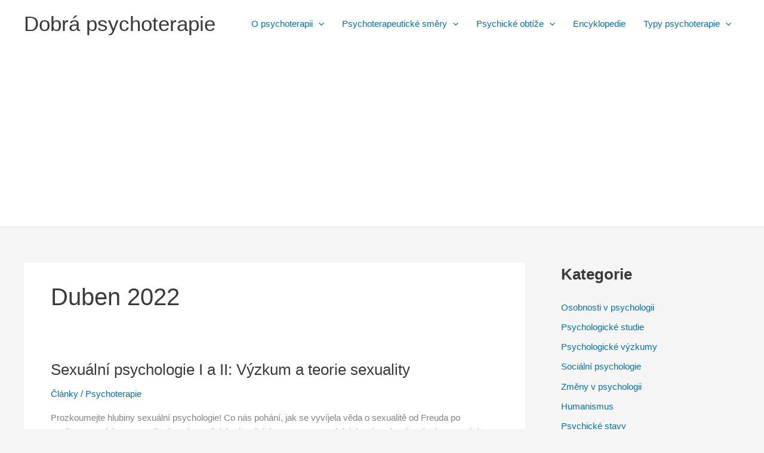

--- FILE ---
content_type: text/html; charset=UTF-8
request_url: https://dbterapie.cz/2022/04/
body_size: 28337
content:
<!DOCTYPE html>
<html lang="cs">
<head>
<meta charset="UTF-8">
<meta name="viewport" content="width=device-width, initial-scale=1">
	<link rel="profile" href="https://gmpg.org/xfn/11"> 
	<title>Duben 2022 &#8211; Dobrá psychoterapie</title>
<meta name='robots' content='max-image-preview:large' />
<link rel='dns-prefetch' href='//www.googletagmanager.com' />
<link rel='dns-prefetch' href='//pagead2.googlesyndication.com' />
<link rel="alternate" type="application/rss+xml" title="Dobrá psychoterapie &raquo; RSS zdroj" href="https://dbterapie.cz/feed/" />
<style id='wp-img-auto-sizes-contain-inline-css'>
img:is([sizes=auto i],[sizes^="auto," i]){contain-intrinsic-size:3000px 1500px}
/*# sourceURL=wp-img-auto-sizes-contain-inline-css */
</style>
<link rel='stylesheet' id='astra-theme-css-css' href='https://dbterapie.cz/wp-content/themes/astra/assets/css/minified/main.min.css?ver=4.12.0' media='all' />
<style id='astra-theme-css-inline-css'>
:root{--ast-post-nav-space:0;--ast-container-default-xlg-padding:3em;--ast-container-default-lg-padding:3em;--ast-container-default-slg-padding:2em;--ast-container-default-md-padding:3em;--ast-container-default-sm-padding:3em;--ast-container-default-xs-padding:2.4em;--ast-container-default-xxs-padding:1.8em;--ast-code-block-background:#EEEEEE;--ast-comment-inputs-background:#FAFAFA;--ast-normal-container-width:1200px;--ast-narrow-container-width:750px;--ast-blog-title-font-weight:normal;--ast-blog-meta-weight:inherit;--ast-global-color-primary:var(--ast-global-color-5);--ast-global-color-secondary:var(--ast-global-color-4);--ast-global-color-alternate-background:var(--ast-global-color-7);--ast-global-color-subtle-background:var(--ast-global-color-6);--ast-bg-style-guide:var( --ast-global-color-secondary,--ast-global-color-5 );--ast-shadow-style-guide:0px 0px 4px 0 #00000057;--ast-global-dark-bg-style:#fff;--ast-global-dark-lfs:#fbfbfb;--ast-widget-bg-color:#fafafa;--ast-wc-container-head-bg-color:#fbfbfb;--ast-title-layout-bg:#eeeeee;--ast-search-border-color:#e7e7e7;--ast-lifter-hover-bg:#e6e6e6;--ast-gallery-block-color:#000;--srfm-color-input-label:var(--ast-global-color-2);}html{font-size:93.75%;}a{color:var(--ast-global-color-0);}a:hover,a:focus{color:var(--ast-global-color-1);}body,button,input,select,textarea,.ast-button,.ast-custom-button{font-family:-apple-system,BlinkMacSystemFont,Segoe UI,Roboto,Oxygen-Sans,Ubuntu,Cantarell,Helvetica Neue,sans-serif;font-weight:inherit;font-size:15px;font-size:1rem;line-height:var(--ast-body-line-height,1.65em);}blockquote{color:var(--ast-global-color-3);}h1,h2,h3,h4,h5,h6,.entry-content :where(h1,h2,h3,h4,h5,h6),.site-title,.site-title a{font-weight:600;}.ast-site-identity .site-title a{color:var(--ast-global-color-2);}.site-title{font-size:35px;font-size:2.3333333333333rem;display:block;}.site-header .site-description{font-size:15px;font-size:1rem;display:none;}.entry-title{font-size:26px;font-size:1.7333333333333rem;}.archive .ast-article-post .ast-article-inner,.blog .ast-article-post .ast-article-inner,.archive .ast-article-post .ast-article-inner:hover,.blog .ast-article-post .ast-article-inner:hover{overflow:hidden;}h1,.entry-content :where(h1){font-size:40px;font-size:2.6666666666667rem;font-weight:600;line-height:1.4em;}h2,.entry-content :where(h2){font-size:32px;font-size:2.1333333333333rem;font-weight:600;line-height:1.3em;}h3,.entry-content :where(h3){font-size:26px;font-size:1.7333333333333rem;font-weight:600;line-height:1.3em;}h4,.entry-content :where(h4){font-size:24px;font-size:1.6rem;line-height:1.2em;font-weight:600;}h5,.entry-content :where(h5){font-size:20px;font-size:1.3333333333333rem;line-height:1.2em;font-weight:600;}h6,.entry-content :where(h6){font-size:16px;font-size:1.0666666666667rem;line-height:1.25em;font-weight:600;}::selection{background-color:var(--ast-global-color-0);color:#ffffff;}body,h1,h2,h3,h4,h5,h6,.entry-title a,.entry-content :where(h1,h2,h3,h4,h5,h6){color:var(--ast-global-color-3);}.tagcloud a:hover,.tagcloud a:focus,.tagcloud a.current-item{color:#ffffff;border-color:var(--ast-global-color-0);background-color:var(--ast-global-color-0);}input:focus,input[type="text"]:focus,input[type="email"]:focus,input[type="url"]:focus,input[type="password"]:focus,input[type="reset"]:focus,input[type="search"]:focus,textarea:focus{border-color:var(--ast-global-color-0);}input[type="radio"]:checked,input[type=reset],input[type="checkbox"]:checked,input[type="checkbox"]:hover:checked,input[type="checkbox"]:focus:checked,input[type=range]::-webkit-slider-thumb{border-color:var(--ast-global-color-0);background-color:var(--ast-global-color-0);box-shadow:none;}.site-footer a:hover + .post-count,.site-footer a:focus + .post-count{background:var(--ast-global-color-0);border-color:var(--ast-global-color-0);}.single .nav-links .nav-previous,.single .nav-links .nav-next{color:var(--ast-global-color-0);}.entry-meta,.entry-meta *{line-height:1.45;color:var(--ast-global-color-0);}.entry-meta a:not(.ast-button):hover,.entry-meta a:not(.ast-button):hover *,.entry-meta a:not(.ast-button):focus,.entry-meta a:not(.ast-button):focus *,.page-links > .page-link,.page-links .page-link:hover,.post-navigation a:hover{color:var(--ast-global-color-1);}#cat option,.secondary .calendar_wrap thead a,.secondary .calendar_wrap thead a:visited{color:var(--ast-global-color-0);}.secondary .calendar_wrap #today,.ast-progress-val span{background:var(--ast-global-color-0);}.secondary a:hover + .post-count,.secondary a:focus + .post-count{background:var(--ast-global-color-0);border-color:var(--ast-global-color-0);}.calendar_wrap #today > a{color:#ffffff;}.page-links .page-link,.single .post-navigation a{color:var(--ast-global-color-0);}.ast-search-menu-icon .search-form button.search-submit{padding:0 4px;}.ast-search-menu-icon form.search-form{padding-right:0;}.ast-search-menu-icon.slide-search input.search-field{width:0;}.ast-header-search .ast-search-menu-icon.ast-dropdown-active .search-form,.ast-header-search .ast-search-menu-icon.ast-dropdown-active .search-field:focus{transition:all 0.2s;}.search-form input.search-field:focus{outline:none;}.ast-archive-title{color:var(--ast-global-color-2);}.widget-title,.widget .wp-block-heading{font-size:21px;font-size:1.4rem;color:var(--ast-global-color-2);}#secondary,#secondary button,#secondary input,#secondary select,#secondary textarea{font-size:15px;font-size:1rem;}.ast-single-post .entry-content a,.ast-comment-content a:not(.ast-comment-edit-reply-wrap a){text-decoration:underline;}.ast-single-post .wp-block-button .wp-block-button__link,.ast-single-post .entry-content .uagb-tab a,.ast-single-post .entry-content .uagb-ifb-cta a,.ast-single-post .entry-content .wp-block-uagb-buttons a,.ast-single-post .entry-content .uabb-module-content a,.ast-single-post .entry-content .uagb-post-grid a,.ast-single-post .entry-content .uagb-timeline a,.ast-single-post .entry-content .uagb-toc__wrap a,.ast-single-post .entry-content .uagb-taxomony-box a,.entry-content .wp-block-latest-posts > li > a,.ast-single-post .entry-content .wp-block-file__button,a.ast-post-filter-single,.ast-single-post .wp-block-buttons .wp-block-button.is-style-outline .wp-block-button__link,.ast-single-post .ast-comment-content .comment-reply-link,.ast-single-post .ast-comment-content .comment-edit-link{text-decoration:none;}.ast-search-menu-icon.slide-search a:focus-visible:focus-visible,.astra-search-icon:focus-visible,#close:focus-visible,a:focus-visible,.ast-menu-toggle:focus-visible,.site .skip-link:focus-visible,.wp-block-loginout input:focus-visible,.wp-block-search.wp-block-search__button-inside .wp-block-search__inside-wrapper,.ast-header-navigation-arrow:focus-visible,.ast-orders-table__row .ast-orders-table__cell:focus-visible,a#ast-apply-coupon:focus-visible,#ast-apply-coupon:focus-visible,#close:focus-visible,.button.search-submit:focus-visible,#search_submit:focus,.normal-search:focus-visible,.ast-header-account-wrap:focus-visible,.astra-cart-drawer-close:focus,.ast-single-variation:focus,.ast-button:focus,.ast-builder-button-wrap:has(.ast-custom-button-link:focus),.ast-builder-button-wrap .ast-custom-button-link:focus{outline-style:dotted;outline-color:inherit;outline-width:thin;}input:focus,input[type="text"]:focus,input[type="email"]:focus,input[type="url"]:focus,input[type="password"]:focus,input[type="reset"]:focus,input[type="search"]:focus,input[type="number"]:focus,textarea:focus,.wp-block-search__input:focus,[data-section="section-header-mobile-trigger"] .ast-button-wrap .ast-mobile-menu-trigger-minimal:focus,.ast-mobile-popup-drawer.active .menu-toggle-close:focus,#ast-scroll-top:focus,#coupon_code:focus,#ast-coupon-code:focus{border-style:dotted;border-color:inherit;border-width:thin;}input{outline:none;}.ast-logo-title-inline .site-logo-img{padding-right:1em;}body .ast-oembed-container *{position:absolute;top:0;width:100%;height:100%;left:0;}body .wp-block-embed-pocket-casts .ast-oembed-container *{position:unset;}.ast-single-post-featured-section + article {margin-top: 2em;}.site-content .ast-single-post-featured-section img {width: 100%;overflow: hidden;object-fit: cover;}.site > .ast-single-related-posts-container {margin-top: 0;}@media (min-width: 922px) {.ast-desktop .ast-container--narrow {max-width: var(--ast-narrow-container-width);margin: 0 auto;}}#secondary {margin: 4em 0 2.5em;word-break: break-word;line-height: 2;}#secondary li {margin-bottom: 0.75em;}#secondary li:last-child {margin-bottom: 0;}@media (max-width: 768px) {.js_active .ast-plain-container.ast-single-post #secondary {margin-top: 1.5em;}}.ast-separate-container.ast-two-container #secondary .widget {background-color: #fff;padding: 2em;margin-bottom: 2em;}@media (min-width: 993px) {.ast-left-sidebar #secondary {padding-right: 60px;}.ast-right-sidebar #secondary {padding-left: 60px;}}@media (max-width: 993px) {.ast-right-sidebar #secondary {padding-left: 30px;}.ast-left-sidebar #secondary {padding-right: 30px;}}@media (min-width: 993px) {.ast-page-builder-template.ast-left-sidebar #secondary {padding-left: 60px;}.ast-page-builder-template.ast-right-sidebar #secondary {padding-right: 60px;}}@media (max-width: 993px) {.ast-page-builder-template.ast-right-sidebar #secondary {padding-right: 30px;}.ast-page-builder-template.ast-left-sidebar #secondary {padding-left: 30px;}}@media (max-width:921.9px){#ast-desktop-header{display:none;}}@media (min-width:922px){#ast-mobile-header{display:none;}}.wp-block-buttons.aligncenter{justify-content:center;}.wp-block-button.is-style-outline .wp-block-button__link{border-color:var(--ast-global-color-0);}div.wp-block-button.is-style-outline > .wp-block-button__link:not(.has-text-color),div.wp-block-button.wp-block-button__link.is-style-outline:not(.has-text-color){color:var(--ast-global-color-0);}.wp-block-button.is-style-outline .wp-block-button__link:hover,.wp-block-buttons .wp-block-button.is-style-outline .wp-block-button__link:focus,.wp-block-buttons .wp-block-button.is-style-outline > .wp-block-button__link:not(.has-text-color):hover,.wp-block-buttons .wp-block-button.wp-block-button__link.is-style-outline:not(.has-text-color):hover{color:#ffffff;background-color:var(--ast-global-color-1);border-color:var(--ast-global-color-1);}.post-page-numbers.current .page-link,.ast-pagination .page-numbers.current{color:#ffffff;border-color:var(--ast-global-color-0);background-color:var(--ast-global-color-0);}.wp-block-button.is-style-outline .wp-block-button__link.wp-element-button,.ast-outline-button{border-color:var(--ast-global-color-0);font-family:inherit;font-weight:inherit;line-height:1em;}.wp-block-buttons .wp-block-button.is-style-outline > .wp-block-button__link:not(.has-text-color),.wp-block-buttons .wp-block-button.wp-block-button__link.is-style-outline:not(.has-text-color),.ast-outline-button{color:var(--ast-global-color-0);}.wp-block-button.is-style-outline .wp-block-button__link:hover,.wp-block-buttons .wp-block-button.is-style-outline .wp-block-button__link:focus,.wp-block-buttons .wp-block-button.is-style-outline > .wp-block-button__link:not(.has-text-color):hover,.wp-block-buttons .wp-block-button.wp-block-button__link.is-style-outline:not(.has-text-color):hover,.ast-outline-button:hover,.ast-outline-button:focus,.wp-block-uagb-buttons-child .uagb-buttons-repeater.ast-outline-button:hover,.wp-block-uagb-buttons-child .uagb-buttons-repeater.ast-outline-button:focus{color:#ffffff;background-color:var(--ast-global-color-1);border-color:var(--ast-global-color-1);}.wp-block-button .wp-block-button__link.wp-element-button.is-style-outline:not(.has-background),.wp-block-button.is-style-outline>.wp-block-button__link.wp-element-button:not(.has-background),.ast-outline-button{background-color:transparent;}.entry-content[data-ast-blocks-layout] > figure{margin-bottom:1em;}h1.widget-title{font-weight:600;}h2.widget-title{font-weight:600;}h3.widget-title{font-weight:600;}#page{display:flex;flex-direction:column;min-height:100vh;}.ast-404-layout-1 h1.page-title{color:var(--ast-global-color-2);}.single .post-navigation a{line-height:1em;height:inherit;}.error-404 .page-sub-title{font-size:1.5rem;font-weight:inherit;}.search .site-content .content-area .search-form{margin-bottom:0;}#page .site-content{flex-grow:1;}.widget{margin-bottom:1.25em;}#secondary li{line-height:1.5em;}#secondary .wp-block-group h2{margin-bottom:0.7em;}#secondary h2{font-size:1.7rem;}.ast-separate-container .ast-article-post,.ast-separate-container .ast-article-single,.ast-separate-container .comment-respond{padding:3em;}.ast-separate-container .ast-article-single .ast-article-single{padding:0;}.ast-article-single .wp-block-post-template-is-layout-grid{padding-left:0;}.ast-separate-container .comments-title,.ast-narrow-container .comments-title{padding:1.5em 2em;}.ast-page-builder-template .comment-form-textarea,.ast-comment-formwrap .ast-grid-common-col{padding:0;}.ast-comment-formwrap{padding:0;display:inline-flex;column-gap:20px;width:100%;margin-left:0;margin-right:0;}.comments-area textarea#comment:focus,.comments-area textarea#comment:active,.comments-area .ast-comment-formwrap input[type="text"]:focus,.comments-area .ast-comment-formwrap input[type="text"]:active {box-shadow:none;outline:none;}.archive.ast-page-builder-template .entry-header{margin-top:2em;}.ast-page-builder-template .ast-comment-formwrap{width:100%;}.entry-title{margin-bottom:0.5em;}.ast-archive-description p{font-size:inherit;font-weight:inherit;line-height:inherit;}.ast-separate-container .ast-comment-list li.depth-1,.hentry{margin-bottom:2em;}@media (min-width:921px){.ast-left-sidebar.ast-page-builder-template #secondary,.archive.ast-right-sidebar.ast-page-builder-template .site-main{padding-left:20px;padding-right:20px;}}@media (max-width:544px){.ast-comment-formwrap.ast-row{column-gap:10px;display:inline-block;}#ast-commentform .ast-grid-common-col{position:relative;width:100%;}}@media (min-width:1201px){.ast-separate-container .ast-article-post,.ast-separate-container .ast-article-single,.ast-separate-container .ast-author-box,.ast-separate-container .ast-404-layout-1,.ast-separate-container .no-results{padding:3em;}}@media (max-width:921px){.ast-left-sidebar #content > .ast-container{display:flex;flex-direction:column-reverse;width:100%;}}@media (max-width:921px){#secondary.secondary{padding-top:0;}.ast-separate-container.ast-right-sidebar #secondary{padding-left:1em;padding-right:1em;}.ast-separate-container.ast-two-container #secondary{padding-left:0;padding-right:0;}.ast-page-builder-template .entry-header #secondary,.ast-page-builder-template #secondary{margin-top:1.5em;}}@media (max-width:921px){.ast-right-sidebar #primary{padding-right:0;}.ast-page-builder-template.ast-left-sidebar #secondary,.ast-page-builder-template.ast-right-sidebar #secondary{padding-right:20px;padding-left:20px;}.ast-right-sidebar #secondary,.ast-left-sidebar #primary{padding-left:0;}.ast-left-sidebar #secondary{padding-right:0;}}@media (min-width:922px){.ast-separate-container.ast-right-sidebar #primary,.ast-separate-container.ast-left-sidebar #primary{border:0;}.search-no-results.ast-separate-container #primary{margin-bottom:4em;}}@media (min-width:922px){.ast-right-sidebar #primary{border-right:1px solid var(--ast-border-color);}.ast-left-sidebar #primary{border-left:1px solid var(--ast-border-color);}.ast-right-sidebar #secondary{border-left:1px solid var(--ast-border-color);margin-left:-1px;}.ast-left-sidebar #secondary{border-right:1px solid var(--ast-border-color);margin-right:-1px;}.ast-separate-container.ast-two-container.ast-right-sidebar #secondary{padding-left:30px;padding-right:0;}.ast-separate-container.ast-two-container.ast-left-sidebar #secondary{padding-right:30px;padding-left:0;}.ast-separate-container.ast-right-sidebar #secondary,.ast-separate-container.ast-left-sidebar #secondary{border:0;margin-left:auto;margin-right:auto;}.ast-separate-container.ast-two-container #secondary .widget:last-child{margin-bottom:0;}}.elementor-widget-button .elementor-button{border-style:solid;text-decoration:none;border-top-width:0;border-right-width:0;border-left-width:0;border-bottom-width:0;}.elementor-button.elementor-size-sm,.elementor-button.elementor-size-xs,.elementor-button.elementor-size-md,.elementor-button.elementor-size-lg,.elementor-button.elementor-size-xl,.elementor-button{padding-top:15px;padding-right:30px;padding-bottom:15px;padding-left:30px;}@media (max-width:921px){.elementor-widget-button .elementor-button.elementor-size-sm,.elementor-widget-button .elementor-button.elementor-size-xs,.elementor-widget-button .elementor-button.elementor-size-md,.elementor-widget-button .elementor-button.elementor-size-lg,.elementor-widget-button .elementor-button.elementor-size-xl,.elementor-widget-button .elementor-button{padding-top:14px;padding-right:28px;padding-bottom:14px;padding-left:28px;}}@media (max-width:544px){.elementor-widget-button .elementor-button.elementor-size-sm,.elementor-widget-button .elementor-button.elementor-size-xs,.elementor-widget-button .elementor-button.elementor-size-md,.elementor-widget-button .elementor-button.elementor-size-lg,.elementor-widget-button .elementor-button.elementor-size-xl,.elementor-widget-button .elementor-button{padding-top:12px;padding-right:24px;padding-bottom:12px;padding-left:24px;}}.elementor-widget-button .elementor-button{border-color:var(--ast-global-color-0);background-color:var(--ast-global-color-0);}.elementor-widget-button .elementor-button:hover,.elementor-widget-button .elementor-button:focus{color:#ffffff;background-color:var(--ast-global-color-1);border-color:var(--ast-global-color-1);}.wp-block-button .wp-block-button__link ,.elementor-widget-button .elementor-button,.elementor-widget-button .elementor-button:visited{color:#ffffff;}.elementor-widget-button .elementor-button{line-height:1em;}.wp-block-button .wp-block-button__link:hover,.wp-block-button .wp-block-button__link:focus{color:#ffffff;background-color:var(--ast-global-color-1);border-color:var(--ast-global-color-1);}.wp-block-button .wp-block-button__link,.wp-block-search .wp-block-search__button,body .wp-block-file .wp-block-file__button{border-color:var(--ast-global-color-0);background-color:var(--ast-global-color-0);color:#ffffff;font-family:inherit;font-weight:inherit;line-height:1em;padding-top:15px;padding-right:30px;padding-bottom:15px;padding-left:30px;}@media (max-width:921px){.wp-block-button .wp-block-button__link,.wp-block-search .wp-block-search__button,body .wp-block-file .wp-block-file__button{padding-top:14px;padding-right:28px;padding-bottom:14px;padding-left:28px;}}@media (max-width:544px){.wp-block-button .wp-block-button__link,.wp-block-search .wp-block-search__button,body .wp-block-file .wp-block-file__button{padding-top:12px;padding-right:24px;padding-bottom:12px;padding-left:24px;}}.menu-toggle,button,.ast-button,.ast-custom-button,.button,input#submit,input[type="button"],input[type="submit"],input[type="reset"],form[CLASS*="wp-block-search__"].wp-block-search .wp-block-search__inside-wrapper .wp-block-search__button,body .wp-block-file .wp-block-file__button,.search .search-submit{border-style:solid;border-top-width:0;border-right-width:0;border-left-width:0;border-bottom-width:0;color:#ffffff;border-color:var(--ast-global-color-0);background-color:var(--ast-global-color-0);padding-top:15px;padding-right:30px;padding-bottom:15px;padding-left:30px;font-family:inherit;font-weight:inherit;line-height:1em;}button:focus,.menu-toggle:hover,button:hover,.ast-button:hover,.ast-custom-button:hover .button:hover,.ast-custom-button:hover ,input[type=reset]:hover,input[type=reset]:focus,input#submit:hover,input#submit:focus,input[type="button"]:hover,input[type="button"]:focus,input[type="submit"]:hover,input[type="submit"]:focus,form[CLASS*="wp-block-search__"].wp-block-search .wp-block-search__inside-wrapper .wp-block-search__button:hover,form[CLASS*="wp-block-search__"].wp-block-search .wp-block-search__inside-wrapper .wp-block-search__button:focus,body .wp-block-file .wp-block-file__button:hover,body .wp-block-file .wp-block-file__button:focus{color:#ffffff;background-color:var(--ast-global-color-1);border-color:var(--ast-global-color-1);}form[CLASS*="wp-block-search__"].wp-block-search .wp-block-search__inside-wrapper .wp-block-search__button.has-icon{padding-top:calc(15px - 3px);padding-right:calc(30px - 3px);padding-bottom:calc(15px - 3px);padding-left:calc(30px - 3px);}@media (max-width:921px){.menu-toggle,button,.ast-button,.ast-custom-button,.button,input#submit,input[type="button"],input[type="submit"],input[type="reset"],form[CLASS*="wp-block-search__"].wp-block-search .wp-block-search__inside-wrapper .wp-block-search__button,body .wp-block-file .wp-block-file__button,.search .search-submit{padding-top:14px;padding-right:28px;padding-bottom:14px;padding-left:28px;}}@media (max-width:544px){.menu-toggle,button,.ast-button,.ast-custom-button,.button,input#submit,input[type="button"],input[type="submit"],input[type="reset"],form[CLASS*="wp-block-search__"].wp-block-search .wp-block-search__inside-wrapper .wp-block-search__button,body .wp-block-file .wp-block-file__button,.search .search-submit{padding-top:12px;padding-right:24px;padding-bottom:12px;padding-left:24px;}}@media (max-width:921px){.ast-mobile-header-stack .main-header-bar .ast-search-menu-icon{display:inline-block;}.ast-header-break-point.ast-header-custom-item-outside .ast-mobile-header-stack .main-header-bar .ast-search-icon{margin:0;}.ast-comment-avatar-wrap img{max-width:2.5em;}.ast-comment-meta{padding:0 1.8888em 1.3333em;}.ast-separate-container .ast-comment-list li.depth-1{padding:1.5em 2.14em;}.ast-separate-container .comment-respond{padding:2em 2.14em;}}@media (min-width:544px){.ast-container{max-width:100%;}}@media (max-width:544px){.ast-separate-container .ast-article-post,.ast-separate-container .ast-article-single,.ast-separate-container .comments-title,.ast-separate-container .ast-archive-description{padding:1.5em 1em;}.ast-separate-container #content .ast-container{padding-left:0.54em;padding-right:0.54em;}.ast-separate-container .ast-comment-list .bypostauthor{padding:.5em;}.ast-search-menu-icon.ast-dropdown-active .search-field{width:170px;}.ast-separate-container #secondary{padding-top:0;}.ast-separate-container.ast-two-container #secondary .widget{margin-bottom:1.5em;padding-left:1em;padding-right:1em;}} #ast-mobile-header .ast-site-header-cart-li a{pointer-events:none;}.ast-separate-container{background-color:var(--ast-global-color-4);}@media (max-width:921px){.site-title{display:block;}.site-header .site-description{display:none;}h1,.entry-content :where(h1){font-size:30px;}h2,.entry-content :where(h2){font-size:25px;}h3,.entry-content :where(h3){font-size:20px;}}@media (max-width:544px){.site-title{display:block;}.site-header .site-description{display:none;}h1,.entry-content :where(h1){font-size:30px;}h2,.entry-content :where(h2){font-size:25px;}h3,.entry-content :where(h3){font-size:20px;}}@media (max-width:921px){html{font-size:85.5%;}}@media (max-width:544px){html{font-size:85.5%;}}@media (min-width:922px){.ast-container{max-width:1240px;}}@media (min-width:922px){.site-content .ast-container{display:flex;}}@media (max-width:921px){.site-content .ast-container{flex-direction:column;}}.ast-blog-layout-classic-grid .ast-article-inner{box-shadow:0px 6px 15px -2px rgba(16,24,40,0.05);}.ast-separate-container .ast-blog-layout-classic-grid .ast-article-inner,.ast-plain-container .ast-blog-layout-classic-grid .ast-article-inner{height:100%;}.ast-blog-layout-6-grid .ast-blog-featured-section:before { content: ""; }.cat-links.badge a,.tags-links.badge a {padding: 4px 8px;border-radius: 3px;font-weight: 400;}.cat-links.underline a,.tags-links.underline a{text-decoration: underline;}@media (min-width:922px){.main-header-menu .sub-menu .menu-item.ast-left-align-sub-menu:hover > .sub-menu,.main-header-menu .sub-menu .menu-item.ast-left-align-sub-menu.focus > .sub-menu{margin-left:-0px;}}.site .comments-area{padding-bottom:3em;}.wp-block-file {display: flex;align-items: center;flex-wrap: wrap;justify-content: space-between;}.wp-block-pullquote {border: none;}.wp-block-pullquote blockquote::before {content: "\201D";font-family: "Helvetica",sans-serif;display: flex;transform: rotate( 180deg );font-size: 6rem;font-style: normal;line-height: 1;font-weight: bold;align-items: center;justify-content: center;}.has-text-align-right > blockquote::before {justify-content: flex-start;}.has-text-align-left > blockquote::before {justify-content: flex-end;}figure.wp-block-pullquote.is-style-solid-color blockquote {max-width: 100%;text-align: inherit;}:root {--wp--custom--ast-default-block-top-padding: 3em;--wp--custom--ast-default-block-right-padding: 3em;--wp--custom--ast-default-block-bottom-padding: 3em;--wp--custom--ast-default-block-left-padding: 3em;--wp--custom--ast-container-width: 1200px;--wp--custom--ast-content-width-size: 1200px;--wp--custom--ast-wide-width-size: calc(1200px + var(--wp--custom--ast-default-block-left-padding) + var(--wp--custom--ast-default-block-right-padding));}.ast-narrow-container {--wp--custom--ast-content-width-size: 750px;--wp--custom--ast-wide-width-size: 750px;}@media(max-width: 921px) {:root {--wp--custom--ast-default-block-top-padding: 3em;--wp--custom--ast-default-block-right-padding: 2em;--wp--custom--ast-default-block-bottom-padding: 3em;--wp--custom--ast-default-block-left-padding: 2em;}}@media(max-width: 544px) {:root {--wp--custom--ast-default-block-top-padding: 3em;--wp--custom--ast-default-block-right-padding: 1.5em;--wp--custom--ast-default-block-bottom-padding: 3em;--wp--custom--ast-default-block-left-padding: 1.5em;}}.entry-content > .wp-block-group,.entry-content > .wp-block-cover,.entry-content > .wp-block-columns {padding-top: var(--wp--custom--ast-default-block-top-padding);padding-right: var(--wp--custom--ast-default-block-right-padding);padding-bottom: var(--wp--custom--ast-default-block-bottom-padding);padding-left: var(--wp--custom--ast-default-block-left-padding);}.ast-plain-container.ast-no-sidebar .entry-content > .alignfull,.ast-page-builder-template .ast-no-sidebar .entry-content > .alignfull {margin-left: calc( -50vw + 50%);margin-right: calc( -50vw + 50%);max-width: 100vw;width: 100vw;}.ast-plain-container.ast-no-sidebar .entry-content .alignfull .alignfull,.ast-page-builder-template.ast-no-sidebar .entry-content .alignfull .alignfull,.ast-plain-container.ast-no-sidebar .entry-content .alignfull .alignwide,.ast-page-builder-template.ast-no-sidebar .entry-content .alignfull .alignwide,.ast-plain-container.ast-no-sidebar .entry-content .alignwide .alignfull,.ast-page-builder-template.ast-no-sidebar .entry-content .alignwide .alignfull,.ast-plain-container.ast-no-sidebar .entry-content .alignwide .alignwide,.ast-page-builder-template.ast-no-sidebar .entry-content .alignwide .alignwide,.ast-plain-container.ast-no-sidebar .entry-content .wp-block-column .alignfull,.ast-page-builder-template.ast-no-sidebar .entry-content .wp-block-column .alignfull,.ast-plain-container.ast-no-sidebar .entry-content .wp-block-column .alignwide,.ast-page-builder-template.ast-no-sidebar .entry-content .wp-block-column .alignwide {margin-left: auto;margin-right: auto;width: 100%;}[data-ast-blocks-layout] .wp-block-separator:not(.is-style-dots) {height: 0;}[data-ast-blocks-layout] .wp-block-separator {margin: 20px auto;}[data-ast-blocks-layout] .wp-block-separator:not(.is-style-wide):not(.is-style-dots) {max-width: 100px;}[data-ast-blocks-layout] .wp-block-separator.has-background {padding: 0;}.entry-content[data-ast-blocks-layout] > * {max-width: var(--wp--custom--ast-content-width-size);margin-left: auto;margin-right: auto;}.entry-content[data-ast-blocks-layout] > .alignwide {max-width: var(--wp--custom--ast-wide-width-size);}.entry-content[data-ast-blocks-layout] .alignfull {max-width: none;}.entry-content .wp-block-columns {margin-bottom: 0;}blockquote {margin: 1.5em;border-color: rgba(0,0,0,0.05);}.wp-block-quote:not(.has-text-align-right):not(.has-text-align-center) {border-left: 5px solid rgba(0,0,0,0.05);}.has-text-align-right > blockquote,blockquote.has-text-align-right {border-right: 5px solid rgba(0,0,0,0.05);}.has-text-align-left > blockquote,blockquote.has-text-align-left {border-left: 5px solid rgba(0,0,0,0.05);}.wp-block-site-tagline,.wp-block-latest-posts .read-more {margin-top: 15px;}.wp-block-loginout p label {display: block;}.wp-block-loginout p:not(.login-remember):not(.login-submit) input {width: 100%;}.wp-block-loginout input:focus {border-color: transparent;}.wp-block-loginout input:focus {outline: thin dotted;}.entry-content .wp-block-media-text .wp-block-media-text__content {padding: 0 0 0 8%;}.entry-content .wp-block-media-text.has-media-on-the-right .wp-block-media-text__content {padding: 0 8% 0 0;}.entry-content .wp-block-media-text.has-background .wp-block-media-text__content {padding: 8%;}.entry-content .wp-block-cover:not([class*="background-color"]):not(.has-text-color.has-link-color) .wp-block-cover__inner-container,.entry-content .wp-block-cover:not([class*="background-color"]) .wp-block-cover-image-text,.entry-content .wp-block-cover:not([class*="background-color"]) .wp-block-cover-text,.entry-content .wp-block-cover-image:not([class*="background-color"]) .wp-block-cover__inner-container,.entry-content .wp-block-cover-image:not([class*="background-color"]) .wp-block-cover-image-text,.entry-content .wp-block-cover-image:not([class*="background-color"]) .wp-block-cover-text {color: var(--ast-global-color-primary,var(--ast-global-color-5));}.wp-block-loginout .login-remember input {width: 1.1rem;height: 1.1rem;margin: 0 5px 4px 0;vertical-align: middle;}.wp-block-latest-posts > li > *:first-child,.wp-block-latest-posts:not(.is-grid) > li:first-child {margin-top: 0;}.entry-content > .wp-block-buttons,.entry-content > .wp-block-uagb-buttons {margin-bottom: 1.5em;}.wp-block-search__inside-wrapper .wp-block-search__input {padding: 0 10px;color: var(--ast-global-color-3);background: var(--ast-global-color-primary,var(--ast-global-color-5));border-color: var(--ast-border-color);}.wp-block-latest-posts .read-more {margin-bottom: 1.5em;}.wp-block-search__no-button .wp-block-search__inside-wrapper .wp-block-search__input {padding-top: 5px;padding-bottom: 5px;}.wp-block-latest-posts .wp-block-latest-posts__post-date,.wp-block-latest-posts .wp-block-latest-posts__post-author {font-size: 1rem;}.wp-block-latest-posts > li > *,.wp-block-latest-posts:not(.is-grid) > li {margin-top: 12px;margin-bottom: 12px;}.ast-page-builder-template .entry-content[data-ast-blocks-layout] > .alignwide:where(:not(.uagb-is-root-container):not(.spectra-is-root-container)) > * {max-width: var(--wp--custom--ast-wide-width-size);}.ast-page-builder-template .entry-content[data-ast-blocks-layout] > .inherit-container-width > *,.ast-page-builder-template .entry-content[data-ast-blocks-layout] > *:not(.wp-block-group):where(:not(.uagb-is-root-container):not(.spectra-is-root-container)) > *,.entry-content[data-ast-blocks-layout] > .wp-block-cover .wp-block-cover__inner-container {max-width: var(--wp--custom--ast-content-width-size) ;margin-left: auto;margin-right: auto;}.ast-page-builder-template .entry-content[data-ast-blocks-layout] > *,.ast-page-builder-template .entry-content[data-ast-blocks-layout] > .alignfull:where(:not(.wp-block-group):not(.uagb-is-root-container):not(.spectra-is-root-container)) > * {max-width: none;}.entry-content[data-ast-blocks-layout] .wp-block-cover:not(.alignleft):not(.alignright) {width: auto;}@media(max-width: 1200px) {.ast-separate-container .entry-content > .alignfull,.ast-separate-container .entry-content[data-ast-blocks-layout] > .alignwide,.ast-plain-container .entry-content[data-ast-blocks-layout] > .alignwide,.ast-plain-container .entry-content .alignfull {margin-left: calc(-1 * min(var(--ast-container-default-xlg-padding),20px)) ;margin-right: calc(-1 * min(var(--ast-container-default-xlg-padding),20px));}}@media(min-width: 1201px) {.ast-separate-container .entry-content > .alignfull {margin-left: calc(-1 * var(--ast-container-default-xlg-padding) );margin-right: calc(-1 * var(--ast-container-default-xlg-padding) );}.ast-separate-container .entry-content[data-ast-blocks-layout] > .alignwide,.ast-plain-container .entry-content[data-ast-blocks-layout] > .alignwide {margin-left: calc(-1 * var(--wp--custom--ast-default-block-left-padding) );margin-right: calc(-1 * var(--wp--custom--ast-default-block-right-padding) );}}@media(min-width: 921px) {.ast-separate-container .entry-content .wp-block-group.alignwide:not(.inherit-container-width) > :where(:not(.alignleft):not(.alignright)),.ast-plain-container .entry-content .wp-block-group.alignwide:not(.inherit-container-width) > :where(:not(.alignleft):not(.alignright)) {max-width: calc( var(--wp--custom--ast-content-width-size) + 80px );}.ast-plain-container.ast-right-sidebar .entry-content[data-ast-blocks-layout] .alignfull,.ast-plain-container.ast-left-sidebar .entry-content[data-ast-blocks-layout] .alignfull {margin-left: -60px;margin-right: -60px;}}@media(min-width: 544px) {.entry-content > .alignleft {margin-right: 20px;}.entry-content > .alignright {margin-left: 20px;}}@media (max-width:544px){.wp-block-columns .wp-block-column:not(:last-child){margin-bottom:20px;}.wp-block-latest-posts{margin:0;}}@media( max-width: 600px ) {.entry-content .wp-block-media-text .wp-block-media-text__content,.entry-content .wp-block-media-text.has-media-on-the-right .wp-block-media-text__content {padding: 8% 0 0;}.entry-content .wp-block-media-text.has-background .wp-block-media-text__content {padding: 8%;}}.ast-narrow-container .site-content .wp-block-uagb-image--align-full .wp-block-uagb-image__figure {max-width: 100%;margin-left: auto;margin-right: auto;}:root .has-ast-global-color-0-color{color:var(--ast-global-color-0);}:root .has-ast-global-color-0-background-color{background-color:var(--ast-global-color-0);}:root .wp-block-button .has-ast-global-color-0-color{color:var(--ast-global-color-0);}:root .wp-block-button .has-ast-global-color-0-background-color{background-color:var(--ast-global-color-0);}:root .has-ast-global-color-1-color{color:var(--ast-global-color-1);}:root .has-ast-global-color-1-background-color{background-color:var(--ast-global-color-1);}:root .wp-block-button .has-ast-global-color-1-color{color:var(--ast-global-color-1);}:root .wp-block-button .has-ast-global-color-1-background-color{background-color:var(--ast-global-color-1);}:root .has-ast-global-color-2-color{color:var(--ast-global-color-2);}:root .has-ast-global-color-2-background-color{background-color:var(--ast-global-color-2);}:root .wp-block-button .has-ast-global-color-2-color{color:var(--ast-global-color-2);}:root .wp-block-button .has-ast-global-color-2-background-color{background-color:var(--ast-global-color-2);}:root .has-ast-global-color-3-color{color:var(--ast-global-color-3);}:root .has-ast-global-color-3-background-color{background-color:var(--ast-global-color-3);}:root .wp-block-button .has-ast-global-color-3-color{color:var(--ast-global-color-3);}:root .wp-block-button .has-ast-global-color-3-background-color{background-color:var(--ast-global-color-3);}:root .has-ast-global-color-4-color{color:var(--ast-global-color-4);}:root .has-ast-global-color-4-background-color{background-color:var(--ast-global-color-4);}:root .wp-block-button .has-ast-global-color-4-color{color:var(--ast-global-color-4);}:root .wp-block-button .has-ast-global-color-4-background-color{background-color:var(--ast-global-color-4);}:root .has-ast-global-color-5-color{color:var(--ast-global-color-5);}:root .has-ast-global-color-5-background-color{background-color:var(--ast-global-color-5);}:root .wp-block-button .has-ast-global-color-5-color{color:var(--ast-global-color-5);}:root .wp-block-button .has-ast-global-color-5-background-color{background-color:var(--ast-global-color-5);}:root .has-ast-global-color-6-color{color:var(--ast-global-color-6);}:root .has-ast-global-color-6-background-color{background-color:var(--ast-global-color-6);}:root .wp-block-button .has-ast-global-color-6-color{color:var(--ast-global-color-6);}:root .wp-block-button .has-ast-global-color-6-background-color{background-color:var(--ast-global-color-6);}:root .has-ast-global-color-7-color{color:var(--ast-global-color-7);}:root .has-ast-global-color-7-background-color{background-color:var(--ast-global-color-7);}:root .wp-block-button .has-ast-global-color-7-color{color:var(--ast-global-color-7);}:root .wp-block-button .has-ast-global-color-7-background-color{background-color:var(--ast-global-color-7);}:root .has-ast-global-color-8-color{color:var(--ast-global-color-8);}:root .has-ast-global-color-8-background-color{background-color:var(--ast-global-color-8);}:root .wp-block-button .has-ast-global-color-8-color{color:var(--ast-global-color-8);}:root .wp-block-button .has-ast-global-color-8-background-color{background-color:var(--ast-global-color-8);}:root{--ast-global-color-0:#0170B9;--ast-global-color-1:#3a3a3a;--ast-global-color-2:#3a3a3a;--ast-global-color-3:#4B4F58;--ast-global-color-4:#F5F5F5;--ast-global-color-5:#FFFFFF;--ast-global-color-6:#E5E5E5;--ast-global-color-7:#424242;--ast-global-color-8:#000000;}:root {--ast-border-color : var(--ast-global-color-6);}.ast-archive-entry-banner {-js-display: flex;display: flex;flex-direction: column;justify-content: center;text-align: center;position: relative;background: var(--ast-title-layout-bg);}.ast-archive-entry-banner[data-banner-width-type="custom"] {margin: 0 auto;width: 100%;}.ast-archive-entry-banner[data-banner-layout="layout-1"] {background: inherit;padding: 20px 0;text-align: left;}body.archive .ast-archive-description{max-width:1200px;width:100%;text-align:left;padding-top:3em;padding-right:3em;padding-bottom:3em;padding-left:3em;}body.archive .ast-archive-description .ast-archive-title,body.archive .ast-archive-description .ast-archive-title *{font-size:40px;font-size:2.6666666666667rem;}body.archive .ast-archive-description > *:not(:last-child){margin-bottom:10px;}@media (max-width:921px){body.archive .ast-archive-description{text-align:left;}}@media (max-width:544px){body.archive .ast-archive-description{text-align:left;}}.ast-breadcrumbs .trail-browse,.ast-breadcrumbs .trail-items,.ast-breadcrumbs .trail-items li{display:inline-block;margin:0;padding:0;border:none;background:inherit;text-indent:0;text-decoration:none;}.ast-breadcrumbs .trail-browse{font-size:inherit;font-style:inherit;font-weight:inherit;color:inherit;}.ast-breadcrumbs .trail-items{list-style:none;}.trail-items li::after{padding:0 0.3em;content:"\00bb";}.trail-items li:last-of-type::after{display:none;}h1,h2,h3,h4,h5,h6,.entry-content :where(h1,h2,h3,h4,h5,h6){color:var(--ast-global-color-2);}.entry-title a{color:var(--ast-global-color-2);}@media (max-width:921px){.ast-builder-grid-row-container.ast-builder-grid-row-tablet-3-firstrow .ast-builder-grid-row > *:first-child,.ast-builder-grid-row-container.ast-builder-grid-row-tablet-3-lastrow .ast-builder-grid-row > *:last-child{grid-column:1 / -1;}}@media (max-width:544px){.ast-builder-grid-row-container.ast-builder-grid-row-mobile-3-firstrow .ast-builder-grid-row > *:first-child,.ast-builder-grid-row-container.ast-builder-grid-row-mobile-3-lastrow .ast-builder-grid-row > *:last-child{grid-column:1 / -1;}}.ast-builder-layout-element[data-section="title_tagline"]{display:flex;}@media (max-width:921px){.ast-header-break-point .ast-builder-layout-element[data-section="title_tagline"]{display:flex;}}@media (max-width:544px){.ast-header-break-point .ast-builder-layout-element[data-section="title_tagline"]{display:flex;}}.ast-builder-menu-1{font-family:inherit;font-weight:inherit;}.ast-builder-menu-1 .sub-menu,.ast-builder-menu-1 .inline-on-mobile .sub-menu{border-top-width:2px;border-bottom-width:0px;border-right-width:0px;border-left-width:0px;border-color:var(--ast-global-color-0);border-style:solid;}.ast-builder-menu-1 .sub-menu .sub-menu{top:-2px;}.ast-builder-menu-1 .main-header-menu > .menu-item > .sub-menu,.ast-builder-menu-1 .main-header-menu > .menu-item > .astra-full-megamenu-wrapper{margin-top:0px;}.ast-desktop .ast-builder-menu-1 .main-header-menu > .menu-item > .sub-menu:before,.ast-desktop .ast-builder-menu-1 .main-header-menu > .menu-item > .astra-full-megamenu-wrapper:before{height:calc( 0px + 2px + 5px );}.ast-desktop .ast-builder-menu-1 .menu-item .sub-menu .menu-link{border-style:none;}@media (max-width:921px){.ast-header-break-point .ast-builder-menu-1 .menu-item.menu-item-has-children > .ast-menu-toggle{top:0;}.ast-builder-menu-1 .inline-on-mobile .menu-item.menu-item-has-children > .ast-menu-toggle{right:-15px;}.ast-builder-menu-1 .menu-item-has-children > .menu-link:after{content:unset;}.ast-builder-menu-1 .main-header-menu > .menu-item > .sub-menu,.ast-builder-menu-1 .main-header-menu > .menu-item > .astra-full-megamenu-wrapper{margin-top:0;}}@media (max-width:544px){.ast-header-break-point .ast-builder-menu-1 .menu-item.menu-item-has-children > .ast-menu-toggle{top:0;}.ast-builder-menu-1 .main-header-menu > .menu-item > .sub-menu,.ast-builder-menu-1 .main-header-menu > .menu-item > .astra-full-megamenu-wrapper{margin-top:0;}}.ast-builder-menu-1{display:flex;}@media (max-width:921px){.ast-header-break-point .ast-builder-menu-1{display:flex;}}@media (max-width:544px){.ast-header-break-point .ast-builder-menu-1{display:flex;}}.site-below-footer-wrap{padding-top:20px;padding-bottom:20px;}.site-below-footer-wrap[data-section="section-below-footer-builder"]{background-color:var( --ast-global-color-primary,--ast-global-color-4 );min-height:80px;border-style:solid;border-width:0px;border-top-width:1px;border-top-color:var(--ast-global-color-subtle-background,--ast-global-color-6);}.site-below-footer-wrap[data-section="section-below-footer-builder"] .ast-builder-grid-row{max-width:1200px;min-height:80px;margin-left:auto;margin-right:auto;}.site-below-footer-wrap[data-section="section-below-footer-builder"] .ast-builder-grid-row,.site-below-footer-wrap[data-section="section-below-footer-builder"] .site-footer-section{align-items:flex-start;}.site-below-footer-wrap[data-section="section-below-footer-builder"].ast-footer-row-inline .site-footer-section{display:flex;margin-bottom:0;}.ast-builder-grid-row-full .ast-builder-grid-row{grid-template-columns:1fr;}@media (max-width:921px){.site-below-footer-wrap[data-section="section-below-footer-builder"].ast-footer-row-tablet-inline .site-footer-section{display:flex;margin-bottom:0;}.site-below-footer-wrap[data-section="section-below-footer-builder"].ast-footer-row-tablet-stack .site-footer-section{display:block;margin-bottom:10px;}.ast-builder-grid-row-container.ast-builder-grid-row-tablet-full .ast-builder-grid-row{grid-template-columns:1fr;}}@media (max-width:544px){.site-below-footer-wrap[data-section="section-below-footer-builder"].ast-footer-row-mobile-inline .site-footer-section{display:flex;margin-bottom:0;}.site-below-footer-wrap[data-section="section-below-footer-builder"].ast-footer-row-mobile-stack .site-footer-section{display:block;margin-bottom:10px;}.ast-builder-grid-row-container.ast-builder-grid-row-mobile-full .ast-builder-grid-row{grid-template-columns:1fr;}}.site-below-footer-wrap[data-section="section-below-footer-builder"]{display:grid;}@media (max-width:921px){.ast-header-break-point .site-below-footer-wrap[data-section="section-below-footer-builder"]{display:grid;}}@media (max-width:544px){.ast-header-break-point .site-below-footer-wrap[data-section="section-below-footer-builder"]{display:grid;}}.ast-footer-copyright{text-align:center;}.ast-footer-copyright.site-footer-focus-item {color:var(--ast-global-color-3);}@media (max-width:921px){.ast-footer-copyright{text-align:center;}}@media (max-width:544px){.ast-footer-copyright{text-align:center;}}.ast-footer-copyright.ast-builder-layout-element{display:flex;}@media (max-width:921px){.ast-header-break-point .ast-footer-copyright.ast-builder-layout-element{display:flex;}}@media (max-width:544px){.ast-header-break-point .ast-footer-copyright.ast-builder-layout-element{display:flex;}}.footer-widget-area.widget-area.site-footer-focus-item{width:auto;}.ast-footer-row-inline .footer-widget-area.widget-area.site-footer-focus-item{width:100%;}.ast-header-break-point .main-header-bar{border-bottom-width:1px;}@media (min-width:922px){.main-header-bar{border-bottom-width:1px;}}@media (min-width:922px){#primary{width:70%;}#secondary{width:30%;}}.main-header-menu .menu-item, #astra-footer-menu .menu-item, .main-header-bar .ast-masthead-custom-menu-items{-js-display:flex;display:flex;-webkit-box-pack:center;-webkit-justify-content:center;-moz-box-pack:center;-ms-flex-pack:center;justify-content:center;-webkit-box-orient:vertical;-webkit-box-direction:normal;-webkit-flex-direction:column;-moz-box-orient:vertical;-moz-box-direction:normal;-ms-flex-direction:column;flex-direction:column;}.main-header-menu > .menu-item > .menu-link, #astra-footer-menu > .menu-item > .menu-link{height:100%;-webkit-box-align:center;-webkit-align-items:center;-moz-box-align:center;-ms-flex-align:center;align-items:center;-js-display:flex;display:flex;}.ast-header-break-point .main-navigation ul .menu-item .menu-link .icon-arrow:first-of-type svg{top:.2em;margin-top:0px;margin-left:0px;width:.65em;transform:translate(0, -2px) rotateZ(270deg);}.ast-mobile-popup-content .ast-submenu-expanded > .ast-menu-toggle{transform:rotateX(180deg);overflow-y:auto;}@media (min-width:922px){.ast-builder-menu .main-navigation > ul > li:last-child a{margin-right:0;}}.ast-separate-container .ast-article-inner{background-color:transparent;background-image:none;}.ast-separate-container .ast-article-post{background-color:var(--ast-global-color-5);}@media (max-width:921px){.ast-separate-container .ast-article-post{background-color:var(--ast-global-color-5);}}@media (max-width:544px){.ast-separate-container .ast-article-post{background-color:var(--ast-global-color-5);}}.ast-separate-container .ast-article-single:not(.ast-related-post), .ast-separate-container .error-404, .ast-separate-container .no-results, .single.ast-separate-container .site-main .ast-author-meta, .ast-separate-container .related-posts-title-wrapper, .ast-separate-container .comments-count-wrapper, .ast-box-layout.ast-plain-container .site-content, .ast-padded-layout.ast-plain-container .site-content, .ast-separate-container .ast-archive-description, .ast-separate-container .comments-area .comment-respond, .ast-separate-container .comments-area .ast-comment-list li, .ast-separate-container .comments-area .comments-title{background-color:var(--ast-global-color-5);}@media (max-width:921px){.ast-separate-container .ast-article-single:not(.ast-related-post), .ast-separate-container .error-404, .ast-separate-container .no-results, .single.ast-separate-container .site-main .ast-author-meta, .ast-separate-container .related-posts-title-wrapper, .ast-separate-container .comments-count-wrapper, .ast-box-layout.ast-plain-container .site-content, .ast-padded-layout.ast-plain-container .site-content, .ast-separate-container .ast-archive-description{background-color:var(--ast-global-color-5);}}@media (max-width:544px){.ast-separate-container .ast-article-single:not(.ast-related-post), .ast-separate-container .error-404, .ast-separate-container .no-results, .single.ast-separate-container .site-main .ast-author-meta, .ast-separate-container .related-posts-title-wrapper, .ast-separate-container .comments-count-wrapper, .ast-box-layout.ast-plain-container .site-content, .ast-padded-layout.ast-plain-container .site-content, .ast-separate-container .ast-archive-description{background-color:var(--ast-global-color-5);}}.ast-separate-container.ast-two-container #secondary .widget{background-color:var(--ast-global-color-5);}@media (max-width:921px){.ast-separate-container.ast-two-container #secondary .widget{background-color:var(--ast-global-color-5);}}@media (max-width:544px){.ast-separate-container.ast-two-container #secondary .widget{background-color:var(--ast-global-color-5);}}.ast-plain-container, .ast-page-builder-template{background-color:var(--ast-global-color-5);}@media (max-width:921px){.ast-plain-container, .ast-page-builder-template{background-color:var(--ast-global-color-5);}}@media (max-width:544px){.ast-plain-container, .ast-page-builder-template{background-color:var(--ast-global-color-5);}}.ast-mobile-header-content > *,.ast-desktop-header-content > * {padding: 10px 0;height: auto;}.ast-mobile-header-content > *:first-child,.ast-desktop-header-content > *:first-child {padding-top: 10px;}.ast-mobile-header-content > .ast-builder-menu,.ast-desktop-header-content > .ast-builder-menu {padding-top: 0;}.ast-mobile-header-content > *:last-child,.ast-desktop-header-content > *:last-child {padding-bottom: 0;}.ast-mobile-header-content .ast-search-menu-icon.ast-inline-search label,.ast-desktop-header-content .ast-search-menu-icon.ast-inline-search label {width: 100%;}.ast-desktop-header-content .main-header-bar-navigation .ast-submenu-expanded > .ast-menu-toggle::before {transform: rotateX(180deg);}#ast-desktop-header .ast-desktop-header-content,.ast-mobile-header-content .ast-search-icon,.ast-desktop-header-content .ast-search-icon,.ast-mobile-header-wrap .ast-mobile-header-content,.ast-main-header-nav-open.ast-popup-nav-open .ast-mobile-header-wrap .ast-mobile-header-content,.ast-main-header-nav-open.ast-popup-nav-open .ast-desktop-header-content {display: none;}.ast-main-header-nav-open.ast-header-break-point #ast-desktop-header .ast-desktop-header-content,.ast-main-header-nav-open.ast-header-break-point .ast-mobile-header-wrap .ast-mobile-header-content {display: block;}.ast-desktop .ast-desktop-header-content .astra-menu-animation-slide-up > .menu-item > .sub-menu,.ast-desktop .ast-desktop-header-content .astra-menu-animation-slide-up > .menu-item .menu-item > .sub-menu,.ast-desktop .ast-desktop-header-content .astra-menu-animation-slide-down > .menu-item > .sub-menu,.ast-desktop .ast-desktop-header-content .astra-menu-animation-slide-down > .menu-item .menu-item > .sub-menu,.ast-desktop .ast-desktop-header-content .astra-menu-animation-fade > .menu-item > .sub-menu,.ast-desktop .ast-desktop-header-content .astra-menu-animation-fade > .menu-item .menu-item > .sub-menu {opacity: 1;visibility: visible;}.ast-hfb-header.ast-default-menu-enable.ast-header-break-point .ast-mobile-header-wrap .ast-mobile-header-content .main-header-bar-navigation {width: unset;margin: unset;}.ast-mobile-header-content.content-align-flex-end .main-header-bar-navigation .menu-item-has-children > .ast-menu-toggle,.ast-desktop-header-content.content-align-flex-end .main-header-bar-navigation .menu-item-has-children > .ast-menu-toggle {left: calc( 20px - 0.907em);right: auto;}.ast-mobile-header-content .ast-search-menu-icon,.ast-mobile-header-content .ast-search-menu-icon.slide-search,.ast-desktop-header-content .ast-search-menu-icon,.ast-desktop-header-content .ast-search-menu-icon.slide-search {width: 100%;position: relative;display: block;right: auto;transform: none;}.ast-mobile-header-content .ast-search-menu-icon.slide-search .search-form,.ast-mobile-header-content .ast-search-menu-icon .search-form,.ast-desktop-header-content .ast-search-menu-icon.slide-search .search-form,.ast-desktop-header-content .ast-search-menu-icon .search-form {right: 0;visibility: visible;opacity: 1;position: relative;top: auto;transform: none;padding: 0;display: block;overflow: hidden;}.ast-mobile-header-content .ast-search-menu-icon.ast-inline-search .search-field,.ast-mobile-header-content .ast-search-menu-icon .search-field,.ast-desktop-header-content .ast-search-menu-icon.ast-inline-search .search-field,.ast-desktop-header-content .ast-search-menu-icon .search-field {width: 100%;padding-right: 5.5em;}.ast-mobile-header-content .ast-search-menu-icon .search-submit,.ast-desktop-header-content .ast-search-menu-icon .search-submit {display: block;position: absolute;height: 100%;top: 0;right: 0;padding: 0 1em;border-radius: 0;}.ast-hfb-header.ast-default-menu-enable.ast-header-break-point .ast-mobile-header-wrap .ast-mobile-header-content .main-header-bar-navigation ul .sub-menu .menu-link {padding-left: 30px;}.ast-hfb-header.ast-default-menu-enable.ast-header-break-point .ast-mobile-header-wrap .ast-mobile-header-content .main-header-bar-navigation .sub-menu .menu-item .menu-item .menu-link {padding-left: 40px;}.ast-mobile-popup-drawer.active .ast-mobile-popup-inner{background-color:#ffffff;;}.ast-mobile-header-wrap .ast-mobile-header-content, .ast-desktop-header-content{background-color:#ffffff;;}.ast-mobile-popup-content > *, .ast-mobile-header-content > *, .ast-desktop-popup-content > *, .ast-desktop-header-content > *{padding-top:0px;padding-bottom:0px;}.content-align-flex-start .ast-builder-layout-element{justify-content:flex-start;}.content-align-flex-start .main-header-menu{text-align:left;}.ast-mobile-popup-drawer.active .menu-toggle-close{color:#3a3a3a;}.ast-mobile-header-wrap .ast-primary-header-bar,.ast-primary-header-bar .site-primary-header-wrap{min-height:80px;}.ast-desktop .ast-primary-header-bar .main-header-menu > .menu-item{line-height:80px;}.ast-header-break-point #masthead .ast-mobile-header-wrap .ast-primary-header-bar,.ast-header-break-point #masthead .ast-mobile-header-wrap .ast-below-header-bar,.ast-header-break-point #masthead .ast-mobile-header-wrap .ast-above-header-bar{padding-left:20px;padding-right:20px;}.ast-header-break-point .ast-primary-header-bar{border-bottom-width:1px;border-bottom-color:var( --ast-global-color-subtle-background,--ast-global-color-7 );border-bottom-style:solid;}@media (min-width:922px){.ast-primary-header-bar{border-bottom-width:1px;border-bottom-color:var( --ast-global-color-subtle-background,--ast-global-color-7 );border-bottom-style:solid;}}.ast-primary-header-bar{background-color:var( --ast-global-color-primary,--ast-global-color-4 );}.ast-primary-header-bar{display:block;}@media (max-width:921px){.ast-header-break-point .ast-primary-header-bar{display:grid;}}@media (max-width:544px){.ast-header-break-point .ast-primary-header-bar{display:grid;}}[data-section="section-header-mobile-trigger"] .ast-button-wrap .ast-mobile-menu-trigger-minimal{color:var(--ast-global-color-0);border:none;background:transparent;}[data-section="section-header-mobile-trigger"] .ast-button-wrap .mobile-menu-toggle-icon .ast-mobile-svg{width:20px;height:20px;fill:var(--ast-global-color-0);}[data-section="section-header-mobile-trigger"] .ast-button-wrap .mobile-menu-wrap .mobile-menu{color:var(--ast-global-color-0);}.ast-builder-menu-mobile .main-navigation .menu-item.menu-item-has-children > .ast-menu-toggle{top:0;}.ast-builder-menu-mobile .main-navigation .menu-item-has-children > .menu-link:after{content:unset;}.ast-hfb-header .ast-builder-menu-mobile .main-header-menu, .ast-hfb-header .ast-builder-menu-mobile .main-navigation .menu-item .menu-link, .ast-hfb-header .ast-builder-menu-mobile .main-navigation .menu-item .sub-menu .menu-link{border-style:none;}.ast-builder-menu-mobile .main-navigation .menu-item.menu-item-has-children > .ast-menu-toggle{top:0;}@media (max-width:921px){.ast-builder-menu-mobile .main-navigation .menu-item.menu-item-has-children > .ast-menu-toggle{top:0;}.ast-builder-menu-mobile .main-navigation .menu-item-has-children > .menu-link:after{content:unset;}}@media (max-width:544px){.ast-builder-menu-mobile .main-navigation .menu-item.menu-item-has-children > .ast-menu-toggle{top:0;}}.ast-builder-menu-mobile .main-navigation{display:block;}@media (max-width:921px){.ast-header-break-point .ast-builder-menu-mobile .main-navigation{display:block;}}@media (max-width:544px){.ast-header-break-point .ast-builder-menu-mobile .main-navigation{display:block;}}.ast-pagination .next.page-numbers{display:inherit;float:none;}.ast-pagination a, .nav-links a{color:var(--ast-global-color-0);}.ast-pagination a:hover, .ast-pagination a:focus, .ast-pagination > span:hover:not(.dots), .ast-pagination > span.current{color:var(--ast-global-color-1);}@media (max-width:544px){.ast-pagination .next:focus, .ast-pagination .prev:focus{width:100% !important;}}.ast-pagination .prev.page-numbers,.ast-pagination .next.page-numbers {padding: 0 1.5em;height: 2.33333em;line-height: calc(2.33333em - 3px);}.ast-pagination-default .ast-pagination .next.page-numbers {padding-right: 0;}.ast-pagination-default .ast-pagination .prev.page-numbers {padding-left: 0;}.ast-pagination-default .post-page-numbers.current .page-link,.ast-pagination-default .ast-pagination .page-numbers.current {border-radius: 2px;}.ast-pagination {display: inline-block;width: 100%;padding-top: 2em;text-align: center;}.ast-pagination .page-numbers {display: inline-block;width: 2.33333em;height: 2.33333em;font-size: 16px;font-size: 1.06666rem;line-height: calc(2.33333em - 3px);font-weight: 500;}.ast-pagination .nav-links {display: inline-block;width: 100%;}@media (max-width: 420px) {.ast-pagination .prev.page-numbers,.ast-pagination .next.page-numbers {width: 100%;text-align: center;margin: 0;}.ast-pagination-circle .ast-pagination .next.page-numbers,.ast-pagination-square .ast-pagination .next.page-numbers{margin-top: 10px;}.ast-pagination-circle .ast-pagination .prev.page-numbers,.ast-pagination-square .ast-pagination .prev.page-numbers{margin-bottom: 10px;}}.ast-pagination .prev,.ast-pagination .prev:visited,.ast-pagination .prev:focus,.ast-pagination .next,.ast-pagination .next:visited,.ast-pagination .next:focus {display: inline-block;width: auto;}.ast-pagination .prev svg,.ast-pagination .next svg{height: 16px;position: relative;top: 0.2em;}.ast-pagination .prev svg {margin-right: 0.3em;}.ast-pagination .next svg {margin-left: 0.3em;}.ast-page-builder-template .ast-pagination {padding: 2em;}.ast-pagination .prev.page-numbers {float: left;}.ast-pagination .next.page-numbers {float: right;}@media (max-width: 768px) {.ast-pagination .next.page-numbers .page-navigation {padding-right: 0;}}
/*# sourceURL=astra-theme-css-inline-css */
</style>
<style id='wp-emoji-styles-inline-css'>

	img.wp-smiley, img.emoji {
		display: inline !important;
		border: none !important;
		box-shadow: none !important;
		height: 1em !important;
		width: 1em !important;
		margin: 0 0.07em !important;
		vertical-align: -0.1em !important;
		background: none !important;
		padding: 0 !important;
	}
/*# sourceURL=wp-emoji-styles-inline-css */
</style>
<style id='wp-block-library-inline-css'>
:root{--wp-block-synced-color:#7a00df;--wp-block-synced-color--rgb:122,0,223;--wp-bound-block-color:var(--wp-block-synced-color);--wp-editor-canvas-background:#ddd;--wp-admin-theme-color:#007cba;--wp-admin-theme-color--rgb:0,124,186;--wp-admin-theme-color-darker-10:#006ba1;--wp-admin-theme-color-darker-10--rgb:0,107,160.5;--wp-admin-theme-color-darker-20:#005a87;--wp-admin-theme-color-darker-20--rgb:0,90,135;--wp-admin-border-width-focus:2px}@media (min-resolution:192dpi){:root{--wp-admin-border-width-focus:1.5px}}.wp-element-button{cursor:pointer}:root .has-very-light-gray-background-color{background-color:#eee}:root .has-very-dark-gray-background-color{background-color:#313131}:root .has-very-light-gray-color{color:#eee}:root .has-very-dark-gray-color{color:#313131}:root .has-vivid-green-cyan-to-vivid-cyan-blue-gradient-background{background:linear-gradient(135deg,#00d084,#0693e3)}:root .has-purple-crush-gradient-background{background:linear-gradient(135deg,#34e2e4,#4721fb 50%,#ab1dfe)}:root .has-hazy-dawn-gradient-background{background:linear-gradient(135deg,#faaca8,#dad0ec)}:root .has-subdued-olive-gradient-background{background:linear-gradient(135deg,#fafae1,#67a671)}:root .has-atomic-cream-gradient-background{background:linear-gradient(135deg,#fdd79a,#004a59)}:root .has-nightshade-gradient-background{background:linear-gradient(135deg,#330968,#31cdcf)}:root .has-midnight-gradient-background{background:linear-gradient(135deg,#020381,#2874fc)}:root{--wp--preset--font-size--normal:16px;--wp--preset--font-size--huge:42px}.has-regular-font-size{font-size:1em}.has-larger-font-size{font-size:2.625em}.has-normal-font-size{font-size:var(--wp--preset--font-size--normal)}.has-huge-font-size{font-size:var(--wp--preset--font-size--huge)}.has-text-align-center{text-align:center}.has-text-align-left{text-align:left}.has-text-align-right{text-align:right}.has-fit-text{white-space:nowrap!important}#end-resizable-editor-section{display:none}.aligncenter{clear:both}.items-justified-left{justify-content:flex-start}.items-justified-center{justify-content:center}.items-justified-right{justify-content:flex-end}.items-justified-space-between{justify-content:space-between}.screen-reader-text{border:0;clip-path:inset(50%);height:1px;margin:-1px;overflow:hidden;padding:0;position:absolute;width:1px;word-wrap:normal!important}.screen-reader-text:focus{background-color:#ddd;clip-path:none;color:#444;display:block;font-size:1em;height:auto;left:5px;line-height:normal;padding:15px 23px 14px;text-decoration:none;top:5px;width:auto;z-index:100000}html :where(.has-border-color){border-style:solid}html :where([style*=border-top-color]){border-top-style:solid}html :where([style*=border-right-color]){border-right-style:solid}html :where([style*=border-bottom-color]){border-bottom-style:solid}html :where([style*=border-left-color]){border-left-style:solid}html :where([style*=border-width]){border-style:solid}html :where([style*=border-top-width]){border-top-style:solid}html :where([style*=border-right-width]){border-right-style:solid}html :where([style*=border-bottom-width]){border-bottom-style:solid}html :where([style*=border-left-width]){border-left-style:solid}html :where(img[class*=wp-image-]){height:auto;max-width:100%}:where(figure){margin:0 0 1em}html :where(.is-position-sticky){--wp-admin--admin-bar--position-offset:var(--wp-admin--admin-bar--height,0px)}@media screen and (max-width:600px){html :where(.is-position-sticky){--wp-admin--admin-bar--position-offset:0px}}

/*# sourceURL=wp-block-library-inline-css */
</style><style id='wp-block-archives-inline-css'>
.wp-block-archives{box-sizing:border-box}.wp-block-archives-dropdown label{display:block}
/*# sourceURL=https://dbterapie.cz/wp-includes/blocks/archives/style.min.css */
</style>
<style id='wp-block-tag-cloud-inline-css'>
.wp-block-tag-cloud{box-sizing:border-box}.wp-block-tag-cloud.aligncenter{justify-content:center;text-align:center}.wp-block-tag-cloud a{display:inline-block;margin-right:5px}.wp-block-tag-cloud span{display:inline-block;margin-left:5px;text-decoration:none}:root :where(.wp-block-tag-cloud.is-style-outline){display:flex;flex-wrap:wrap;gap:1ch}:root :where(.wp-block-tag-cloud.is-style-outline a){border:1px solid;font-size:unset!important;margin-right:0;padding:1ch 2ch;text-decoration:none!important}
/*# sourceURL=https://dbterapie.cz/wp-includes/blocks/tag-cloud/style.min.css */
</style>
<style id='global-styles-inline-css'>
:root{--wp--preset--aspect-ratio--square: 1;--wp--preset--aspect-ratio--4-3: 4/3;--wp--preset--aspect-ratio--3-4: 3/4;--wp--preset--aspect-ratio--3-2: 3/2;--wp--preset--aspect-ratio--2-3: 2/3;--wp--preset--aspect-ratio--16-9: 16/9;--wp--preset--aspect-ratio--9-16: 9/16;--wp--preset--color--black: #000000;--wp--preset--color--cyan-bluish-gray: #abb8c3;--wp--preset--color--white: #ffffff;--wp--preset--color--pale-pink: #f78da7;--wp--preset--color--vivid-red: #cf2e2e;--wp--preset--color--luminous-vivid-orange: #ff6900;--wp--preset--color--luminous-vivid-amber: #fcb900;--wp--preset--color--light-green-cyan: #7bdcb5;--wp--preset--color--vivid-green-cyan: #00d084;--wp--preset--color--pale-cyan-blue: #8ed1fc;--wp--preset--color--vivid-cyan-blue: #0693e3;--wp--preset--color--vivid-purple: #9b51e0;--wp--preset--color--ast-global-color-0: var(--ast-global-color-0);--wp--preset--color--ast-global-color-1: var(--ast-global-color-1);--wp--preset--color--ast-global-color-2: var(--ast-global-color-2);--wp--preset--color--ast-global-color-3: var(--ast-global-color-3);--wp--preset--color--ast-global-color-4: var(--ast-global-color-4);--wp--preset--color--ast-global-color-5: var(--ast-global-color-5);--wp--preset--color--ast-global-color-6: var(--ast-global-color-6);--wp--preset--color--ast-global-color-7: var(--ast-global-color-7);--wp--preset--color--ast-global-color-8: var(--ast-global-color-8);--wp--preset--gradient--vivid-cyan-blue-to-vivid-purple: linear-gradient(135deg,rgb(6,147,227) 0%,rgb(155,81,224) 100%);--wp--preset--gradient--light-green-cyan-to-vivid-green-cyan: linear-gradient(135deg,rgb(122,220,180) 0%,rgb(0,208,130) 100%);--wp--preset--gradient--luminous-vivid-amber-to-luminous-vivid-orange: linear-gradient(135deg,rgb(252,185,0) 0%,rgb(255,105,0) 100%);--wp--preset--gradient--luminous-vivid-orange-to-vivid-red: linear-gradient(135deg,rgb(255,105,0) 0%,rgb(207,46,46) 100%);--wp--preset--gradient--very-light-gray-to-cyan-bluish-gray: linear-gradient(135deg,rgb(238,238,238) 0%,rgb(169,184,195) 100%);--wp--preset--gradient--cool-to-warm-spectrum: linear-gradient(135deg,rgb(74,234,220) 0%,rgb(151,120,209) 20%,rgb(207,42,186) 40%,rgb(238,44,130) 60%,rgb(251,105,98) 80%,rgb(254,248,76) 100%);--wp--preset--gradient--blush-light-purple: linear-gradient(135deg,rgb(255,206,236) 0%,rgb(152,150,240) 100%);--wp--preset--gradient--blush-bordeaux: linear-gradient(135deg,rgb(254,205,165) 0%,rgb(254,45,45) 50%,rgb(107,0,62) 100%);--wp--preset--gradient--luminous-dusk: linear-gradient(135deg,rgb(255,203,112) 0%,rgb(199,81,192) 50%,rgb(65,88,208) 100%);--wp--preset--gradient--pale-ocean: linear-gradient(135deg,rgb(255,245,203) 0%,rgb(182,227,212) 50%,rgb(51,167,181) 100%);--wp--preset--gradient--electric-grass: linear-gradient(135deg,rgb(202,248,128) 0%,rgb(113,206,126) 100%);--wp--preset--gradient--midnight: linear-gradient(135deg,rgb(2,3,129) 0%,rgb(40,116,252) 100%);--wp--preset--font-size--small: 13px;--wp--preset--font-size--medium: 20px;--wp--preset--font-size--large: 36px;--wp--preset--font-size--x-large: 42px;--wp--preset--spacing--20: 0.44rem;--wp--preset--spacing--30: 0.67rem;--wp--preset--spacing--40: 1rem;--wp--preset--spacing--50: 1.5rem;--wp--preset--spacing--60: 2.25rem;--wp--preset--spacing--70: 3.38rem;--wp--preset--spacing--80: 5.06rem;--wp--preset--shadow--natural: 6px 6px 9px rgba(0, 0, 0, 0.2);--wp--preset--shadow--deep: 12px 12px 50px rgba(0, 0, 0, 0.4);--wp--preset--shadow--sharp: 6px 6px 0px rgba(0, 0, 0, 0.2);--wp--preset--shadow--outlined: 6px 6px 0px -3px rgb(255, 255, 255), 6px 6px rgb(0, 0, 0);--wp--preset--shadow--crisp: 6px 6px 0px rgb(0, 0, 0);}:root { --wp--style--global--content-size: var(--wp--custom--ast-content-width-size);--wp--style--global--wide-size: var(--wp--custom--ast-wide-width-size); }:where(body) { margin: 0; }.wp-site-blocks > .alignleft { float: left; margin-right: 2em; }.wp-site-blocks > .alignright { float: right; margin-left: 2em; }.wp-site-blocks > .aligncenter { justify-content: center; margin-left: auto; margin-right: auto; }:where(.wp-site-blocks) > * { margin-block-start: 24px; margin-block-end: 0; }:where(.wp-site-blocks) > :first-child { margin-block-start: 0; }:where(.wp-site-blocks) > :last-child { margin-block-end: 0; }:root { --wp--style--block-gap: 24px; }:root :where(.is-layout-flow) > :first-child{margin-block-start: 0;}:root :where(.is-layout-flow) > :last-child{margin-block-end: 0;}:root :where(.is-layout-flow) > *{margin-block-start: 24px;margin-block-end: 0;}:root :where(.is-layout-constrained) > :first-child{margin-block-start: 0;}:root :where(.is-layout-constrained) > :last-child{margin-block-end: 0;}:root :where(.is-layout-constrained) > *{margin-block-start: 24px;margin-block-end: 0;}:root :where(.is-layout-flex){gap: 24px;}:root :where(.is-layout-grid){gap: 24px;}.is-layout-flow > .alignleft{float: left;margin-inline-start: 0;margin-inline-end: 2em;}.is-layout-flow > .alignright{float: right;margin-inline-start: 2em;margin-inline-end: 0;}.is-layout-flow > .aligncenter{margin-left: auto !important;margin-right: auto !important;}.is-layout-constrained > .alignleft{float: left;margin-inline-start: 0;margin-inline-end: 2em;}.is-layout-constrained > .alignright{float: right;margin-inline-start: 2em;margin-inline-end: 0;}.is-layout-constrained > .aligncenter{margin-left: auto !important;margin-right: auto !important;}.is-layout-constrained > :where(:not(.alignleft):not(.alignright):not(.alignfull)){max-width: var(--wp--style--global--content-size);margin-left: auto !important;margin-right: auto !important;}.is-layout-constrained > .alignwide{max-width: var(--wp--style--global--wide-size);}body .is-layout-flex{display: flex;}.is-layout-flex{flex-wrap: wrap;align-items: center;}.is-layout-flex > :is(*, div){margin: 0;}body .is-layout-grid{display: grid;}.is-layout-grid > :is(*, div){margin: 0;}body{padding-top: 0px;padding-right: 0px;padding-bottom: 0px;padding-left: 0px;}a:where(:not(.wp-element-button)){text-decoration: none;}:root :where(.wp-element-button, .wp-block-button__link){background-color: #32373c;border-width: 0;color: #fff;font-family: inherit;font-size: inherit;font-style: inherit;font-weight: inherit;letter-spacing: inherit;line-height: inherit;padding-top: calc(0.667em + 2px);padding-right: calc(1.333em + 2px);padding-bottom: calc(0.667em + 2px);padding-left: calc(1.333em + 2px);text-decoration: none;text-transform: inherit;}.has-black-color{color: var(--wp--preset--color--black) !important;}.has-cyan-bluish-gray-color{color: var(--wp--preset--color--cyan-bluish-gray) !important;}.has-white-color{color: var(--wp--preset--color--white) !important;}.has-pale-pink-color{color: var(--wp--preset--color--pale-pink) !important;}.has-vivid-red-color{color: var(--wp--preset--color--vivid-red) !important;}.has-luminous-vivid-orange-color{color: var(--wp--preset--color--luminous-vivid-orange) !important;}.has-luminous-vivid-amber-color{color: var(--wp--preset--color--luminous-vivid-amber) !important;}.has-light-green-cyan-color{color: var(--wp--preset--color--light-green-cyan) !important;}.has-vivid-green-cyan-color{color: var(--wp--preset--color--vivid-green-cyan) !important;}.has-pale-cyan-blue-color{color: var(--wp--preset--color--pale-cyan-blue) !important;}.has-vivid-cyan-blue-color{color: var(--wp--preset--color--vivid-cyan-blue) !important;}.has-vivid-purple-color{color: var(--wp--preset--color--vivid-purple) !important;}.has-ast-global-color-0-color{color: var(--wp--preset--color--ast-global-color-0) !important;}.has-ast-global-color-1-color{color: var(--wp--preset--color--ast-global-color-1) !important;}.has-ast-global-color-2-color{color: var(--wp--preset--color--ast-global-color-2) !important;}.has-ast-global-color-3-color{color: var(--wp--preset--color--ast-global-color-3) !important;}.has-ast-global-color-4-color{color: var(--wp--preset--color--ast-global-color-4) !important;}.has-ast-global-color-5-color{color: var(--wp--preset--color--ast-global-color-5) !important;}.has-ast-global-color-6-color{color: var(--wp--preset--color--ast-global-color-6) !important;}.has-ast-global-color-7-color{color: var(--wp--preset--color--ast-global-color-7) !important;}.has-ast-global-color-8-color{color: var(--wp--preset--color--ast-global-color-8) !important;}.has-black-background-color{background-color: var(--wp--preset--color--black) !important;}.has-cyan-bluish-gray-background-color{background-color: var(--wp--preset--color--cyan-bluish-gray) !important;}.has-white-background-color{background-color: var(--wp--preset--color--white) !important;}.has-pale-pink-background-color{background-color: var(--wp--preset--color--pale-pink) !important;}.has-vivid-red-background-color{background-color: var(--wp--preset--color--vivid-red) !important;}.has-luminous-vivid-orange-background-color{background-color: var(--wp--preset--color--luminous-vivid-orange) !important;}.has-luminous-vivid-amber-background-color{background-color: var(--wp--preset--color--luminous-vivid-amber) !important;}.has-light-green-cyan-background-color{background-color: var(--wp--preset--color--light-green-cyan) !important;}.has-vivid-green-cyan-background-color{background-color: var(--wp--preset--color--vivid-green-cyan) !important;}.has-pale-cyan-blue-background-color{background-color: var(--wp--preset--color--pale-cyan-blue) !important;}.has-vivid-cyan-blue-background-color{background-color: var(--wp--preset--color--vivid-cyan-blue) !important;}.has-vivid-purple-background-color{background-color: var(--wp--preset--color--vivid-purple) !important;}.has-ast-global-color-0-background-color{background-color: var(--wp--preset--color--ast-global-color-0) !important;}.has-ast-global-color-1-background-color{background-color: var(--wp--preset--color--ast-global-color-1) !important;}.has-ast-global-color-2-background-color{background-color: var(--wp--preset--color--ast-global-color-2) !important;}.has-ast-global-color-3-background-color{background-color: var(--wp--preset--color--ast-global-color-3) !important;}.has-ast-global-color-4-background-color{background-color: var(--wp--preset--color--ast-global-color-4) !important;}.has-ast-global-color-5-background-color{background-color: var(--wp--preset--color--ast-global-color-5) !important;}.has-ast-global-color-6-background-color{background-color: var(--wp--preset--color--ast-global-color-6) !important;}.has-ast-global-color-7-background-color{background-color: var(--wp--preset--color--ast-global-color-7) !important;}.has-ast-global-color-8-background-color{background-color: var(--wp--preset--color--ast-global-color-8) !important;}.has-black-border-color{border-color: var(--wp--preset--color--black) !important;}.has-cyan-bluish-gray-border-color{border-color: var(--wp--preset--color--cyan-bluish-gray) !important;}.has-white-border-color{border-color: var(--wp--preset--color--white) !important;}.has-pale-pink-border-color{border-color: var(--wp--preset--color--pale-pink) !important;}.has-vivid-red-border-color{border-color: var(--wp--preset--color--vivid-red) !important;}.has-luminous-vivid-orange-border-color{border-color: var(--wp--preset--color--luminous-vivid-orange) !important;}.has-luminous-vivid-amber-border-color{border-color: var(--wp--preset--color--luminous-vivid-amber) !important;}.has-light-green-cyan-border-color{border-color: var(--wp--preset--color--light-green-cyan) !important;}.has-vivid-green-cyan-border-color{border-color: var(--wp--preset--color--vivid-green-cyan) !important;}.has-pale-cyan-blue-border-color{border-color: var(--wp--preset--color--pale-cyan-blue) !important;}.has-vivid-cyan-blue-border-color{border-color: var(--wp--preset--color--vivid-cyan-blue) !important;}.has-vivid-purple-border-color{border-color: var(--wp--preset--color--vivid-purple) !important;}.has-ast-global-color-0-border-color{border-color: var(--wp--preset--color--ast-global-color-0) !important;}.has-ast-global-color-1-border-color{border-color: var(--wp--preset--color--ast-global-color-1) !important;}.has-ast-global-color-2-border-color{border-color: var(--wp--preset--color--ast-global-color-2) !important;}.has-ast-global-color-3-border-color{border-color: var(--wp--preset--color--ast-global-color-3) !important;}.has-ast-global-color-4-border-color{border-color: var(--wp--preset--color--ast-global-color-4) !important;}.has-ast-global-color-5-border-color{border-color: var(--wp--preset--color--ast-global-color-5) !important;}.has-ast-global-color-6-border-color{border-color: var(--wp--preset--color--ast-global-color-6) !important;}.has-ast-global-color-7-border-color{border-color: var(--wp--preset--color--ast-global-color-7) !important;}.has-ast-global-color-8-border-color{border-color: var(--wp--preset--color--ast-global-color-8) !important;}.has-vivid-cyan-blue-to-vivid-purple-gradient-background{background: var(--wp--preset--gradient--vivid-cyan-blue-to-vivid-purple) !important;}.has-light-green-cyan-to-vivid-green-cyan-gradient-background{background: var(--wp--preset--gradient--light-green-cyan-to-vivid-green-cyan) !important;}.has-luminous-vivid-amber-to-luminous-vivid-orange-gradient-background{background: var(--wp--preset--gradient--luminous-vivid-amber-to-luminous-vivid-orange) !important;}.has-luminous-vivid-orange-to-vivid-red-gradient-background{background: var(--wp--preset--gradient--luminous-vivid-orange-to-vivid-red) !important;}.has-very-light-gray-to-cyan-bluish-gray-gradient-background{background: var(--wp--preset--gradient--very-light-gray-to-cyan-bluish-gray) !important;}.has-cool-to-warm-spectrum-gradient-background{background: var(--wp--preset--gradient--cool-to-warm-spectrum) !important;}.has-blush-light-purple-gradient-background{background: var(--wp--preset--gradient--blush-light-purple) !important;}.has-blush-bordeaux-gradient-background{background: var(--wp--preset--gradient--blush-bordeaux) !important;}.has-luminous-dusk-gradient-background{background: var(--wp--preset--gradient--luminous-dusk) !important;}.has-pale-ocean-gradient-background{background: var(--wp--preset--gradient--pale-ocean) !important;}.has-electric-grass-gradient-background{background: var(--wp--preset--gradient--electric-grass) !important;}.has-midnight-gradient-background{background: var(--wp--preset--gradient--midnight) !important;}.has-small-font-size{font-size: var(--wp--preset--font-size--small) !important;}.has-medium-font-size{font-size: var(--wp--preset--font-size--medium) !important;}.has-large-font-size{font-size: var(--wp--preset--font-size--large) !important;}.has-x-large-font-size{font-size: var(--wp--preset--font-size--x-large) !important;}
/*# sourceURL=global-styles-inline-css */
</style>

<script src="https://dbterapie.cz/wp-content/themes/astra/assets/js/minified/flexibility.min.js?ver=4.12.0" id="astra-flexibility-js"></script>
<script id="astra-flexibility-js-after">
typeof flexibility !== "undefined" && flexibility(document.documentElement);
//# sourceURL=astra-flexibility-js-after
</script>
<link rel="https://api.w.org/" href="https://dbterapie.cz/wp-json/" /><link rel="EditURI" type="application/rsd+xml" title="RSD" href="https://dbterapie.cz/xmlrpc.php?rsd" />
<meta name="generator" content="WordPress 6.9" />
<meta name="generator" content="Site Kit by Google 1.168.0" />
<!-- Google AdSense meta tags added by Site Kit -->
<meta name="google-adsense-platform-account" content="ca-host-pub-2644536267352236">
<meta name="google-adsense-platform-domain" content="sitekit.withgoogle.com">
<!-- End Google AdSense meta tags added by Site Kit -->

<!-- Google AdSense snippet added by Site Kit -->
<script async src="https://pagead2.googlesyndication.com/pagead/js/adsbygoogle.js?client=ca-pub-9978460394147198&amp;host=ca-host-pub-2644536267352236" crossorigin="anonymous"></script>

<!-- End Google AdSense snippet added by Site Kit -->
</head>

<body data-rsssl=1 itemtype='https://schema.org/Blog' itemscope='itemscope' class="archive date wp-embed-responsive wp-theme-astra ast-desktop ast-separate-container ast-right-sidebar astra-4.12.0 group-blog ast-inherit-site-logo-transparent ast-hfb-header">

<a
	class="skip-link screen-reader-text"
	href="#content">
		Přeskočit na obsah</a>

<div
class="hfeed site" id="page">
			<header
		class="site-header header-main-layout-1 ast-primary-menu-enabled ast-logo-title-inline ast-hide-custom-menu-mobile ast-builder-menu-toggle-icon ast-mobile-header-inline" id="masthead" itemtype="https://schema.org/WPHeader" itemscope="itemscope" itemid="#masthead"		>
			<div id="ast-desktop-header" data-toggle-type="dropdown">
		<div class="ast-main-header-wrap main-header-bar-wrap ">
		<div class="ast-primary-header-bar ast-primary-header main-header-bar site-header-focus-item" data-section="section-primary-header-builder">
						<div class="site-primary-header-wrap ast-builder-grid-row-container site-header-focus-item ast-container" data-section="section-primary-header-builder">
				<div class="ast-builder-grid-row ast-builder-grid-row-has-sides ast-builder-grid-row-no-center">
											<div class="site-header-primary-section-left site-header-section ast-flex site-header-section-left">
									<div class="ast-builder-layout-element ast-flex site-header-focus-item" data-section="title_tagline">
							<div
				class="site-branding ast-site-identity" itemtype="https://schema.org/Organization" itemscope="itemscope"				>
					<div class="ast-site-title-wrap">
						<span class="site-title" itemprop="name">
				<a href="https://dbterapie.cz/" rel="home" itemprop="url" >
					Dobrá psychoterapie
				</a>
			</span>
						
				</div>				</div>
			<!-- .site-branding -->
					</div>
								</div>
																								<div class="site-header-primary-section-right site-header-section ast-flex ast-grid-right-section">
										<div class="ast-builder-menu-1 ast-builder-menu ast-flex ast-builder-menu-1-focus-item ast-builder-layout-element site-header-focus-item" data-section="section-hb-menu-1">
			<div class="ast-main-header-bar-alignment"><div class="main-header-bar-navigation"><nav class="site-navigation ast-flex-grow-1 navigation-accessibility site-header-focus-item" id="primary-site-navigation-desktop" aria-label="Primary Site Navigation" itemtype="https://schema.org/SiteNavigationElement" itemscope="itemscope"><div class="main-navigation ast-inline-flex"><ul id="ast-hf-menu-1" class="main-header-menu ast-menu-shadow ast-nav-menu ast-flex  submenu-with-border stack-on-mobile"><li id="menu-item-232" class="menu-item menu-item-type-taxonomy menu-item-object-category menu-item-has-children menu-item-232"><a aria-expanded="false" href="https://dbterapie.cz/category/o-psychoterapii/" class="menu-link">O psychoterapii<span role="application" class="dropdown-menu-toggle ast-header-navigation-arrow" tabindex="0" aria-expanded="false" aria-label="Přepínač menu" aria-haspopup="true"><span class="ast-icon icon-arrow"><svg class="ast-arrow-svg" xmlns="http://www.w3.org/2000/svg" xmlns:xlink="http://www.w3.org/1999/xlink" version="1.1" x="0px" y="0px" width="26px" height="16.043px" viewBox="57 35.171 26 16.043" enable-background="new 57 35.171 26 16.043" xml:space="preserve">
                <path d="M57.5,38.193l12.5,12.5l12.5-12.5l-2.5-2.5l-10,10l-10-10L57.5,38.193z" />
                </svg></span></span></a><button class="ast-menu-toggle" aria-expanded="false" aria-label="Toggle Menu"><span class="ast-icon icon-arrow"><svg class="ast-arrow-svg" xmlns="http://www.w3.org/2000/svg" xmlns:xlink="http://www.w3.org/1999/xlink" version="1.1" x="0px" y="0px" width="26px" height="16.043px" viewBox="57 35.171 26 16.043" enable-background="new 57 35.171 26 16.043" xml:space="preserve">
                <path d="M57.5,38.193l12.5,12.5l12.5-12.5l-2.5-2.5l-10,10l-10-10L57.5,38.193z" />
                </svg></span></button>
<ul class="sub-menu">
	<li id="menu-item-244" class="menu-item menu-item-type-post_type menu-item-object-post menu-item-244"><a href="https://dbterapie.cz/o-psychoterapii/co-je-to-psychoterapie/" class="menu-link"><span class="ast-icon icon-arrow"><svg class="ast-arrow-svg" xmlns="http://www.w3.org/2000/svg" xmlns:xlink="http://www.w3.org/1999/xlink" version="1.1" x="0px" y="0px" width="26px" height="16.043px" viewBox="57 35.171 26 16.043" enable-background="new 57 35.171 26 16.043" xml:space="preserve">
                <path d="M57.5,38.193l12.5,12.5l12.5-12.5l-2.5-2.5l-10,10l-10-10L57.5,38.193z" />
                </svg></span>Co je psychoterapie</a></li>
	<li id="menu-item-243" class="menu-item menu-item-type-post_type menu-item-object-post menu-item-243"><a href="https://dbterapie.cz/o-psychoterapii/co-mi-muze-psychoterapie-dat/" class="menu-link"><span class="ast-icon icon-arrow"><svg class="ast-arrow-svg" xmlns="http://www.w3.org/2000/svg" xmlns:xlink="http://www.w3.org/1999/xlink" version="1.1" x="0px" y="0px" width="26px" height="16.043px" viewBox="57 35.171 26 16.043" enable-background="new 57 35.171 26 16.043" xml:space="preserve">
                <path d="M57.5,38.193l12.5,12.5l12.5-12.5l-2.5-2.5l-10,10l-10-10L57.5,38.193z" />
                </svg></span>Přínosy psychoterapie</a></li>
	<li id="menu-item-252" class="menu-item menu-item-type-post_type menu-item-object-post menu-item-252"><a href="https://dbterapie.cz/o-psychoterapii/proc-lide-vyhledavaji-psychoterapeuty/" class="menu-link"><span class="ast-icon icon-arrow"><svg class="ast-arrow-svg" xmlns="http://www.w3.org/2000/svg" xmlns:xlink="http://www.w3.org/1999/xlink" version="1.1" x="0px" y="0px" width="26px" height="16.043px" viewBox="57 35.171 26 16.043" enable-background="new 57 35.171 26 16.043" xml:space="preserve">
                <path d="M57.5,38.193l12.5,12.5l12.5-12.5l-2.5-2.5l-10,10l-10-10L57.5,38.193z" />
                </svg></span>Důvody pro psychoterapii</a></li>
	<li id="menu-item-245" class="menu-item menu-item-type-post_type menu-item-object-post menu-item-245"><a href="https://dbterapie.cz/o-psychoterapii/jak-si-vybrat-psychoterapeuta/" class="menu-link"><span class="ast-icon icon-arrow"><svg class="ast-arrow-svg" xmlns="http://www.w3.org/2000/svg" xmlns:xlink="http://www.w3.org/1999/xlink" version="1.1" x="0px" y="0px" width="26px" height="16.043px" viewBox="57 35.171 26 16.043" enable-background="new 57 35.171 26 16.043" xml:space="preserve">
                <path d="M57.5,38.193l12.5,12.5l12.5-12.5l-2.5-2.5l-10,10l-10-10L57.5,38.193z" />
                </svg></span>Výběr psychoterapeuta</a></li>
	<li id="menu-item-242" class="menu-item menu-item-type-post_type menu-item-object-post menu-item-242"><a href="https://dbterapie.cz/o-psychoterapii/jakou-podobu-muze-mit-psychoterapie/" class="menu-link"><span class="ast-icon icon-arrow"><svg class="ast-arrow-svg" xmlns="http://www.w3.org/2000/svg" xmlns:xlink="http://www.w3.org/1999/xlink" version="1.1" x="0px" y="0px" width="26px" height="16.043px" viewBox="57 35.171 26 16.043" enable-background="new 57 35.171 26 16.043" xml:space="preserve">
                <path d="M57.5,38.193l12.5,12.5l12.5-12.5l-2.5-2.5l-10,10l-10-10L57.5,38.193z" />
                </svg></span>Podoby psychoterapie</a></li>
</ul>
</li>
<li id="menu-item-233" class="menu-item menu-item-type-taxonomy menu-item-object-category menu-item-has-children menu-item-233"><a aria-expanded="false" href="https://dbterapie.cz/category/psychoterapeuticke-smery/" class="menu-link">Psychoterapeutické směry<span role="application" class="dropdown-menu-toggle ast-header-navigation-arrow" tabindex="0" aria-expanded="false" aria-label="Přepínač menu" aria-haspopup="true"><span class="ast-icon icon-arrow"><svg class="ast-arrow-svg" xmlns="http://www.w3.org/2000/svg" xmlns:xlink="http://www.w3.org/1999/xlink" version="1.1" x="0px" y="0px" width="26px" height="16.043px" viewBox="57 35.171 26 16.043" enable-background="new 57 35.171 26 16.043" xml:space="preserve">
                <path d="M57.5,38.193l12.5,12.5l12.5-12.5l-2.5-2.5l-10,10l-10-10L57.5,38.193z" />
                </svg></span></span></a><button class="ast-menu-toggle" aria-expanded="false" aria-label="Toggle Menu"><span class="ast-icon icon-arrow"><svg class="ast-arrow-svg" xmlns="http://www.w3.org/2000/svg" xmlns:xlink="http://www.w3.org/1999/xlink" version="1.1" x="0px" y="0px" width="26px" height="16.043px" viewBox="57 35.171 26 16.043" enable-background="new 57 35.171 26 16.043" xml:space="preserve">
                <path d="M57.5,38.193l12.5,12.5l12.5-12.5l-2.5-2.5l-10,10l-10-10L57.5,38.193z" />
                </svg></span></button>
<ul class="sub-menu">
	<li id="menu-item-247" class="menu-item menu-item-type-post_type menu-item-object-post menu-item-247"><a href="https://dbterapie.cz/psychoterapeuticke-smery/kognitivne-behavioralni-terapie/" class="menu-link"><span class="ast-icon icon-arrow"><svg class="ast-arrow-svg" xmlns="http://www.w3.org/2000/svg" xmlns:xlink="http://www.w3.org/1999/xlink" version="1.1" x="0px" y="0px" width="26px" height="16.043px" viewBox="57 35.171 26 16.043" enable-background="new 57 35.171 26 16.043" xml:space="preserve">
                <path d="M57.5,38.193l12.5,12.5l12.5-12.5l-2.5-2.5l-10,10l-10-10L57.5,38.193z" />
                </svg></span>Kognitivně-behaviorální terapie</a></li>
	<li id="menu-item-246" class="menu-item menu-item-type-post_type menu-item-object-post menu-item-246"><a href="https://dbterapie.cz/psychoterapeuticke-smery/co-je-gestalt-psychoterapie/" class="menu-link"><span class="ast-icon icon-arrow"><svg class="ast-arrow-svg" xmlns="http://www.w3.org/2000/svg" xmlns:xlink="http://www.w3.org/1999/xlink" version="1.1" x="0px" y="0px" width="26px" height="16.043px" viewBox="57 35.171 26 16.043" enable-background="new 57 35.171 26 16.043" xml:space="preserve">
                <path d="M57.5,38.193l12.5,12.5l12.5-12.5l-2.5-2.5l-10,10l-10-10L57.5,38.193z" />
                </svg></span>Gestalt psychoterapie</a></li>
	<li id="menu-item-253" class="menu-item menu-item-type-post_type menu-item-object-post menu-item-253"><a href="https://dbterapie.cz/psychoterapeuticke-smery/logoterapie-teorie-smyslu-zivota-podle-viktora-frankla/" class="menu-link"><span class="ast-icon icon-arrow"><svg class="ast-arrow-svg" xmlns="http://www.w3.org/2000/svg" xmlns:xlink="http://www.w3.org/1999/xlink" version="1.1" x="0px" y="0px" width="26px" height="16.043px" viewBox="57 35.171 26 16.043" enable-background="new 57 35.171 26 16.043" xml:space="preserve">
                <path d="M57.5,38.193l12.5,12.5l12.5-12.5l-2.5-2.5l-10,10l-10-10L57.5,38.193z" />
                </svg></span>Logoterapie</a></li>
	<li id="menu-item-249" class="menu-item menu-item-type-post_type menu-item-object-post menu-item-249"><a href="https://dbterapie.cz/psychoterapeuticke-smery/systemicka-psychoterapie-vsichni-jsme-soucasti-ruznych-socialnich-systemu/" class="menu-link"><span class="ast-icon icon-arrow"><svg class="ast-arrow-svg" xmlns="http://www.w3.org/2000/svg" xmlns:xlink="http://www.w3.org/1999/xlink" version="1.1" x="0px" y="0px" width="26px" height="16.043px" viewBox="57 35.171 26 16.043" enable-background="new 57 35.171 26 16.043" xml:space="preserve">
                <path d="M57.5,38.193l12.5,12.5l12.5-12.5l-2.5-2.5l-10,10l-10-10L57.5,38.193z" />
                </svg></span>Systemická psychoterapie</a></li>
	<li id="menu-item-241" class="menu-item menu-item-type-post_type menu-item-object-post menu-item-241"><a href="https://dbterapie.cz/psychoterapeuticke-smery/co-je-narativni-terapie/" class="menu-link"><span class="ast-icon icon-arrow"><svg class="ast-arrow-svg" xmlns="http://www.w3.org/2000/svg" xmlns:xlink="http://www.w3.org/1999/xlink" version="1.1" x="0px" y="0px" width="26px" height="16.043px" viewBox="57 35.171 26 16.043" enable-background="new 57 35.171 26 16.043" xml:space="preserve">
                <path d="M57.5,38.193l12.5,12.5l12.5-12.5l-2.5-2.5l-10,10l-10-10L57.5,38.193z" />
                </svg></span>Narativní terapie</a></li>
	<li id="menu-item-248" class="menu-item menu-item-type-post_type menu-item-object-post menu-item-248"><a href="https://dbterapie.cz/psychoterapeuticke-smery/co-je-dialekticka-behavioralni-psychoterapie/" class="menu-link"><span class="ast-icon icon-arrow"><svg class="ast-arrow-svg" xmlns="http://www.w3.org/2000/svg" xmlns:xlink="http://www.w3.org/1999/xlink" version="1.1" x="0px" y="0px" width="26px" height="16.043px" viewBox="57 35.171 26 16.043" enable-background="new 57 35.171 26 16.043" xml:space="preserve">
                <path d="M57.5,38.193l12.5,12.5l12.5-12.5l-2.5-2.5l-10,10l-10-10L57.5,38.193z" />
                </svg></span>DBT terapie</a></li>
	<li id="menu-item-250" class="menu-item menu-item-type-post_type menu-item-object-post menu-item-250"><a href="https://dbterapie.cz/psychoterapeuticke-smery/schematerapie/" class="menu-link"><span class="ast-icon icon-arrow"><svg class="ast-arrow-svg" xmlns="http://www.w3.org/2000/svg" xmlns:xlink="http://www.w3.org/1999/xlink" version="1.1" x="0px" y="0px" width="26px" height="16.043px" viewBox="57 35.171 26 16.043" enable-background="new 57 35.171 26 16.043" xml:space="preserve">
                <path d="M57.5,38.193l12.5,12.5l12.5-12.5l-2.5-2.5l-10,10l-10-10L57.5,38.193z" />
                </svg></span>Schematerapie</a></li>
	<li id="menu-item-236" class="menu-item menu-item-type-post_type menu-item-object-post menu-item-236"><a href="https://dbterapie.cz/psychoterapeuticke-smery/kognitivni-terapie-zalozena-na-vsimavosti-mbct/" class="menu-link"><span class="ast-icon icon-arrow"><svg class="ast-arrow-svg" xmlns="http://www.w3.org/2000/svg" xmlns:xlink="http://www.w3.org/1999/xlink" version="1.1" x="0px" y="0px" width="26px" height="16.043px" viewBox="57 35.171 26 16.043" enable-background="new 57 35.171 26 16.043" xml:space="preserve">
                <path d="M57.5,38.193l12.5,12.5l12.5-12.5l-2.5-2.5l-10,10l-10-10L57.5,38.193z" />
                </svg></span>Kognitivní terapie založená na všímavosti</a></li>
	<li id="menu-item-389" class="menu-item menu-item-type-post_type menu-item-object-post menu-item-389"><a href="https://dbterapie.cz/psychoterapeuticke-smery/rogersovska-psychoterapie-jako-uspesna-humanisticka-psychoterapie/" class="menu-link"><span class="ast-icon icon-arrow"><svg class="ast-arrow-svg" xmlns="http://www.w3.org/2000/svg" xmlns:xlink="http://www.w3.org/1999/xlink" version="1.1" x="0px" y="0px" width="26px" height="16.043px" viewBox="57 35.171 26 16.043" enable-background="new 57 35.171 26 16.043" xml:space="preserve">
                <path d="M57.5,38.193l12.5,12.5l12.5-12.5l-2.5-2.5l-10,10l-10-10L57.5,38.193z" />
                </svg></span>Rogersovská psychoterapie jako úspěšná humanistická psychoterapie</a></li>
</ul>
</li>
<li id="menu-item-234" class="menu-item menu-item-type-taxonomy menu-item-object-category menu-item-has-children menu-item-234"><a aria-expanded="false" href="https://dbterapie.cz/category/psychicke-obtize/" class="menu-link">Psychické obtíže<span role="application" class="dropdown-menu-toggle ast-header-navigation-arrow" tabindex="0" aria-expanded="false" aria-label="Přepínač menu" aria-haspopup="true"><span class="ast-icon icon-arrow"><svg class="ast-arrow-svg" xmlns="http://www.w3.org/2000/svg" xmlns:xlink="http://www.w3.org/1999/xlink" version="1.1" x="0px" y="0px" width="26px" height="16.043px" viewBox="57 35.171 26 16.043" enable-background="new 57 35.171 26 16.043" xml:space="preserve">
                <path d="M57.5,38.193l12.5,12.5l12.5-12.5l-2.5-2.5l-10,10l-10-10L57.5,38.193z" />
                </svg></span></span></a><button class="ast-menu-toggle" aria-expanded="false" aria-label="Toggle Menu"><span class="ast-icon icon-arrow"><svg class="ast-arrow-svg" xmlns="http://www.w3.org/2000/svg" xmlns:xlink="http://www.w3.org/1999/xlink" version="1.1" x="0px" y="0px" width="26px" height="16.043px" viewBox="57 35.171 26 16.043" enable-background="new 57 35.171 26 16.043" xml:space="preserve">
                <path d="M57.5,38.193l12.5,12.5l12.5-12.5l-2.5-2.5l-10,10l-10-10L57.5,38.193z" />
                </svg></span></button>
<ul class="sub-menu">
	<li id="menu-item-254" class="menu-item menu-item-type-post_type menu-item-object-post menu-item-254"><a href="https://dbterapie.cz/psychicke-obtize/deprese/" class="menu-link"><span class="ast-icon icon-arrow"><svg class="ast-arrow-svg" xmlns="http://www.w3.org/2000/svg" xmlns:xlink="http://www.w3.org/1999/xlink" version="1.1" x="0px" y="0px" width="26px" height="16.043px" viewBox="57 35.171 26 16.043" enable-background="new 57 35.171 26 16.043" xml:space="preserve">
                <path d="M57.5,38.193l12.5,12.5l12.5-12.5l-2.5-2.5l-10,10l-10-10L57.5,38.193z" />
                </svg></span>Deprese</a></li>
	<li id="menu-item-237" class="menu-item menu-item-type-post_type menu-item-object-post menu-item-237"><a href="https://dbterapie.cz/psychicke-obtize/smutek-a-truchleni/" class="menu-link"><span class="ast-icon icon-arrow"><svg class="ast-arrow-svg" xmlns="http://www.w3.org/2000/svg" xmlns:xlink="http://www.w3.org/1999/xlink" version="1.1" x="0px" y="0px" width="26px" height="16.043px" viewBox="57 35.171 26 16.043" enable-background="new 57 35.171 26 16.043" xml:space="preserve">
                <path d="M57.5,38.193l12.5,12.5l12.5-12.5l-2.5-2.5l-10,10l-10-10L57.5,38.193z" />
                </svg></span>Smutek a truchlení</a></li>
	<li id="menu-item-336" class="menu-item menu-item-type-post_type menu-item-object-post menu-item-336"><a href="https://dbterapie.cz/psychicke-obtize/komplexni-posttraumaticky-stres-c-ptsd/" class="menu-link"><span class="ast-icon icon-arrow"><svg class="ast-arrow-svg" xmlns="http://www.w3.org/2000/svg" xmlns:xlink="http://www.w3.org/1999/xlink" version="1.1" x="0px" y="0px" width="26px" height="16.043px" viewBox="57 35.171 26 16.043" enable-background="new 57 35.171 26 16.043" xml:space="preserve">
                <path d="M57.5,38.193l12.5,12.5l12.5-12.5l-2.5-2.5l-10,10l-10-10L57.5,38.193z" />
                </svg></span>Komplexní posttraumatický stres</a></li>
	<li id="menu-item-337" class="menu-item menu-item-type-post_type menu-item-object-post menu-item-337"><a href="https://dbterapie.cz/psychicke-obtize/rodinne-problemy-v-psychoterapii/" class="menu-link"><span class="ast-icon icon-arrow"><svg class="ast-arrow-svg" xmlns="http://www.w3.org/2000/svg" xmlns:xlink="http://www.w3.org/1999/xlink" version="1.1" x="0px" y="0px" width="26px" height="16.043px" viewBox="57 35.171 26 16.043" enable-background="new 57 35.171 26 16.043" xml:space="preserve">
                <path d="M57.5,38.193l12.5,12.5l12.5-12.5l-2.5-2.5l-10,10l-10-10L57.5,38.193z" />
                </svg></span>Rodinné problémy</a></li>
	<li id="menu-item-338" class="menu-item menu-item-type-post_type menu-item-object-post menu-item-338"><a href="https://dbterapie.cz/psychicke-obtize/terapie-autismu-a-aspergerova-syndromu/" class="menu-link"><span class="ast-icon icon-arrow"><svg class="ast-arrow-svg" xmlns="http://www.w3.org/2000/svg" xmlns:xlink="http://www.w3.org/1999/xlink" version="1.1" x="0px" y="0px" width="26px" height="16.043px" viewBox="57 35.171 26 16.043" enable-background="new 57 35.171 26 16.043" xml:space="preserve">
                <path d="M57.5,38.193l12.5,12.5l12.5-12.5l-2.5-2.5l-10,10l-10-10L57.5,38.193z" />
                </svg></span>Autismus a asperger</a></li>
	<li id="menu-item-381" class="menu-item menu-item-type-post_type menu-item-object-post menu-item-381"><a href="https://dbterapie.cz/psychicke-obtize/psychoterapie-k-lepsimu-zvladnuti-rozchodu-a-rozvodu/" class="menu-link"><span class="ast-icon icon-arrow"><svg class="ast-arrow-svg" xmlns="http://www.w3.org/2000/svg" xmlns:xlink="http://www.w3.org/1999/xlink" version="1.1" x="0px" y="0px" width="26px" height="16.043px" viewBox="57 35.171 26 16.043" enable-background="new 57 35.171 26 16.043" xml:space="preserve">
                <path d="M57.5,38.193l12.5,12.5l12.5-12.5l-2.5-2.5l-10,10l-10-10L57.5,38.193z" />
                </svg></span>Rozchod a rozvod</a></li>
</ul>
</li>
<li id="menu-item-65521" class="menu-item menu-item-type-taxonomy menu-item-object-category menu-item-65521"><a href="https://dbterapie.cz/category/encyklopedie/" class="menu-link">Encyklopedie</a></li>
<li id="menu-item-235" class="menu-item menu-item-type-taxonomy menu-item-object-category menu-item-has-children menu-item-235"><a aria-expanded="false" href="https://dbterapie.cz/category/typy-psychoterapie/" class="menu-link">Typy psychoterapie<span role="application" class="dropdown-menu-toggle ast-header-navigation-arrow" tabindex="0" aria-expanded="false" aria-label="Přepínač menu" aria-haspopup="true"><span class="ast-icon icon-arrow"><svg class="ast-arrow-svg" xmlns="http://www.w3.org/2000/svg" xmlns:xlink="http://www.w3.org/1999/xlink" version="1.1" x="0px" y="0px" width="26px" height="16.043px" viewBox="57 35.171 26 16.043" enable-background="new 57 35.171 26 16.043" xml:space="preserve">
                <path d="M57.5,38.193l12.5,12.5l12.5-12.5l-2.5-2.5l-10,10l-10-10L57.5,38.193z" />
                </svg></span></span></a><button class="ast-menu-toggle" aria-expanded="false" aria-label="Toggle Menu"><span class="ast-icon icon-arrow"><svg class="ast-arrow-svg" xmlns="http://www.w3.org/2000/svg" xmlns:xlink="http://www.w3.org/1999/xlink" version="1.1" x="0px" y="0px" width="26px" height="16.043px" viewBox="57 35.171 26 16.043" enable-background="new 57 35.171 26 16.043" xml:space="preserve">
                <path d="M57.5,38.193l12.5,12.5l12.5-12.5l-2.5-2.5l-10,10l-10-10L57.5,38.193z" />
                </svg></span></button>
<ul class="sub-menu">
	<li id="menu-item-238" class="menu-item menu-item-type-post_type menu-item-object-post menu-item-238"><a href="https://dbterapie.cz/typy-psychoterapie/online-psychoterapie-a-psychologicke-poradenstvi/" class="menu-link"><span class="ast-icon icon-arrow"><svg class="ast-arrow-svg" xmlns="http://www.w3.org/2000/svg" xmlns:xlink="http://www.w3.org/1999/xlink" version="1.1" x="0px" y="0px" width="26px" height="16.043px" viewBox="57 35.171 26 16.043" enable-background="new 57 35.171 26 16.043" xml:space="preserve">
                <path d="M57.5,38.193l12.5,12.5l12.5-12.5l-2.5-2.5l-10,10l-10-10L57.5,38.193z" />
                </svg></span>Online psychoterapie</a></li>
	<li id="menu-item-284" class="menu-item menu-item-type-post_type menu-item-object-post menu-item-284"><a href="https://dbterapie.cz/typy-psychoterapie/co-je-individualni-terapie-a-jak-funguje/" class="menu-link"><span class="ast-icon icon-arrow"><svg class="ast-arrow-svg" xmlns="http://www.w3.org/2000/svg" xmlns:xlink="http://www.w3.org/1999/xlink" version="1.1" x="0px" y="0px" width="26px" height="16.043px" viewBox="57 35.171 26 16.043" enable-background="new 57 35.171 26 16.043" xml:space="preserve">
                <path d="M57.5,38.193l12.5,12.5l12.5-12.5l-2.5-2.5l-10,10l-10-10L57.5,38.193z" />
                </svg></span>Individuální psychoterapie</a></li>
	<li id="menu-item-282" class="menu-item menu-item-type-post_type menu-item-object-post menu-item-282"><a href="https://dbterapie.cz/typy-psychoterapie/co-je-parova-terapie/" class="menu-link"><span class="ast-icon icon-arrow"><svg class="ast-arrow-svg" xmlns="http://www.w3.org/2000/svg" xmlns:xlink="http://www.w3.org/1999/xlink" version="1.1" x="0px" y="0px" width="26px" height="16.043px" viewBox="57 35.171 26 16.043" enable-background="new 57 35.171 26 16.043" xml:space="preserve">
                <path d="M57.5,38.193l12.5,12.5l12.5-12.5l-2.5-2.5l-10,10l-10-10L57.5,38.193z" />
                </svg></span>Párová psychoterapie</a></li>
	<li id="menu-item-283" class="menu-item menu-item-type-post_type menu-item-object-post menu-item-283"><a href="https://dbterapie.cz/typy-psychoterapie/co-je-rodinna-terapie/" class="menu-link"><span class="ast-icon icon-arrow"><svg class="ast-arrow-svg" xmlns="http://www.w3.org/2000/svg" xmlns:xlink="http://www.w3.org/1999/xlink" version="1.1" x="0px" y="0px" width="26px" height="16.043px" viewBox="57 35.171 26 16.043" enable-background="new 57 35.171 26 16.043" xml:space="preserve">
                <path d="M57.5,38.193l12.5,12.5l12.5-12.5l-2.5-2.5l-10,10l-10-10L57.5,38.193z" />
                </svg></span>Rodinná psychoterapie</a></li>
</ul>
</li>
</ul></div></nav></div></div>		</div>
									</div>
												</div>
					</div>
								</div>
			</div>
	</div> <!-- Main Header Bar Wrap -->
<div id="ast-mobile-header" class="ast-mobile-header-wrap " data-type="dropdown">
		<div class="ast-main-header-wrap main-header-bar-wrap" >
		<div class="ast-primary-header-bar ast-primary-header main-header-bar site-primary-header-wrap site-header-focus-item ast-builder-grid-row-layout-default ast-builder-grid-row-tablet-layout-default ast-builder-grid-row-mobile-layout-default" data-section="section-primary-header-builder">
									<div class="ast-builder-grid-row ast-builder-grid-row-has-sides ast-builder-grid-row-no-center">
													<div class="site-header-primary-section-left site-header-section ast-flex site-header-section-left">
										<div class="ast-builder-layout-element ast-flex site-header-focus-item" data-section="title_tagline">
							<div
				class="site-branding ast-site-identity" itemtype="https://schema.org/Organization" itemscope="itemscope"				>
					<div class="ast-site-title-wrap">
						<span class="site-title" itemprop="name">
				<a href="https://dbterapie.cz/" rel="home" itemprop="url" >
					Dobrá psychoterapie
				</a>
			</span>
						
				</div>				</div>
			<!-- .site-branding -->
					</div>
									</div>
																									<div class="site-header-primary-section-right site-header-section ast-flex ast-grid-right-section">
										<div class="ast-builder-layout-element ast-flex site-header-focus-item" data-section="section-header-mobile-trigger">
						<div class="ast-button-wrap">
				<button type="button" class="menu-toggle main-header-menu-toggle ast-mobile-menu-trigger-minimal"   aria-expanded="false" aria-label="Main menu toggle">
					<span class="mobile-menu-toggle-icon">
						<span aria-hidden="true" class="ahfb-svg-iconset ast-inline-flex svg-baseline"><svg class='ast-mobile-svg ast-menu-svg' fill='currentColor' version='1.1' xmlns='http://www.w3.org/2000/svg' width='24' height='24' viewBox='0 0 24 24'><path d='M3 13h18c0.552 0 1-0.448 1-1s-0.448-1-1-1h-18c-0.552 0-1 0.448-1 1s0.448 1 1 1zM3 7h18c0.552 0 1-0.448 1-1s-0.448-1-1-1h-18c-0.552 0-1 0.448-1 1s0.448 1 1 1zM3 19h18c0.552 0 1-0.448 1-1s-0.448-1-1-1h-18c-0.552 0-1 0.448-1 1s0.448 1 1 1z'></path></svg></span><span aria-hidden="true" class="ahfb-svg-iconset ast-inline-flex svg-baseline"><svg class='ast-mobile-svg ast-close-svg' fill='currentColor' version='1.1' xmlns='http://www.w3.org/2000/svg' width='24' height='24' viewBox='0 0 24 24'><path d='M5.293 6.707l5.293 5.293-5.293 5.293c-0.391 0.391-0.391 1.024 0 1.414s1.024 0.391 1.414 0l5.293-5.293 5.293 5.293c0.391 0.391 1.024 0.391 1.414 0s0.391-1.024 0-1.414l-5.293-5.293 5.293-5.293c0.391-0.391 0.391-1.024 0-1.414s-1.024-0.391-1.414 0l-5.293 5.293-5.293-5.293c-0.391-0.391-1.024-0.391-1.414 0s-0.391 1.024 0 1.414z'></path></svg></span>					</span>
									</button>
			</div>
					</div>
									</div>
											</div>
						</div>
	</div>
				<div class="ast-mobile-header-content content-align-flex-start ">
						<div class="ast-builder-menu-mobile ast-builder-menu ast-builder-menu-mobile-focus-item ast-builder-layout-element site-header-focus-item" data-section="section-header-mobile-menu">
			<div class="ast-main-header-bar-alignment"><div class="main-header-bar-navigation"><nav class="site-navigation ast-flex-grow-1 navigation-accessibility" id="ast-mobile-site-navigation" aria-label="Navigace stránek" itemtype="https://schema.org/SiteNavigationElement" itemscope="itemscope"><div id="ast-hf-mobile-menu" class="main-navigation"><ul class="main-header-menu ast-nav-menu ast-flex  submenu-with-border astra-menu-animation-fade  stack-on-mobile"><li class="page_item page-item-36 current-menu-parent menu-item current-menu-parent"><a href="https://dbterapie.cz/blog/" class="menu-link">Blog</a></li><li class="page_item page-item-34 menu-item"><a href="https://dbterapie.cz/uvodni-stranka/" class="menu-link">KBT, Gestalt i PCA psychoterapeuti</a></li><li class="page_item page-item-35 menu-item"><a href="https://dbterapie.cz/kontakt/" class="menu-link">Kontakt</a></li><li class="page_item page-item-59 menu-item"><a href="https://dbterapie.cz/kosik/" class="menu-link">Košík</a></li><li class="page_item page-item-61 menu-item"><a href="https://dbterapie.cz/muj-ucet/" class="menu-link">Můj účet</a></li><li class="page_item page-item-58 menu-item"><a href="https://dbterapie.cz/obchod/" class="menu-link">Obchod</a></li><li class="page_item page-item-60 menu-item"><a href="https://dbterapie.cz/pokladna/" class="menu-link">Pokladna</a></li><li class="page_item page-item-89263 menu-item"><a href="https://dbterapie.cz/zasady-publikace-a-uzivani-webu-dbterapie-cz/" class="menu-link">Zásady publikace a užívání webu dbterapie.cz</a></li><li class="page_item page-item-2 menu-item"><a href="https://dbterapie.cz/zkusebni-stranka/" class="menu-link">Zkušební stránka</a></li></ul></div></nav></div></div>		</div>
					</div>
			</div>
		</header><!-- #masthead -->
			<div id="content" class="site-content">
		<div class="ast-container">
		

	<div id="primary" class="content-area primary">

		
				<section class="ast-archive-description">
			<h1 class="page-title ast-archive-title">Duben 2022</h1>		</section>
	
					<main id="main" class="site-main">
				<div class="ast-row"><article
class="post-84620 post type-post status-publish format-standard hentry category-clanky tag-porozumeni tag-sexualni-preference tag-partner tag-touhy tag-psychologie tag-seberozvoj tag-sexualni-uspokojeni tag-vztahy tag-partnersky-vztah tag-sexualni-psychologie tag-vzdelavani tag-vztah tag-clanky-o-zdravi tag-komunikace tag-osobni-rust tag-intimni-zivot tag-sexualita tag-tipy tag-sexualni-potreby tag-emoce tag-vyzkum tag-sexualni-zivot tag-freud tag-popularne-naucne-clanky tag-prakticke-rady tag-sexualni-chovani tag-sex-a-intimita tag-teorie tag-sexualni-zdravi ast-grid-common-col ast-full-width ast-article-post" id="post-84620" itemtype="https://schema.org/CreativeWork" itemscope="itemscope">
		<div class="ast-post-format- ast-no-thumb blog-layout-1 ast-article-inner">
	<div class="post-content ast-grid-common-col" >
		<div class="ast-blog-featured-section post-thumb ast-blog-single-element"></div><h2 class="entry-title ast-blog-single-element" itemprop="headline"><a href="https://dbterapie.cz/clanky/sexualni-psychologie-i-a-ii-vyzkum-a-teorie-sexuality/" rel="bookmark">Sexuální psychologie I a II: Výzkum a teorie sexuality</a></h2>		<header class="entry-header ast-blog-single-element ast-blog-meta-container">
			<div class="entry-meta"><span class="ast-taxonomy-container cat-links default"><a href="https://dbterapie.cz/category/clanky/" rel="category tag">Články</a></span> / <span class="posted-by vcard author" itemtype="https://schema.org/Person" itemscope="itemscope" itemprop="author">			<a title="Ukázat vše od Psychoterapie"
				href="https://dbterapie.cz/author/jardakral/" rel="author"
				class="url fn n" itemprop="url"				>
				<span
				class="author-name" itemprop="name"				>
				Psychoterapie			</span>
			</a>
		</span>

		</div>		</header><!-- .entry-header -->
					<div class="ast-excerpt-container ast-blog-single-element">
				<p>Prozkoumejte hlubiny sexuální psychologie! Co nás pohání, jak se vyvíjela věda o sexualitě od Freuda po současnost a jak porozumět vlastním potřebám i potřebám partnera? Praktické rady a tipy, které vám usnadní a zpříjemní život.</p>
			</div>
		<p class="ast-blog-single-element ast-read-more-container read-more"> <a class="" href="https://dbterapie.cz/clanky/sexualni-psychologie-i-a-ii-vyzkum-a-teorie-sexuality/"> <span class="screen-reader-text">Sexuální psychologie I a II: Výzkum a teorie sexuality</span> Read More »</a></p>		<div class="entry-content clear"
		itemprop="text"		>
					</div><!-- .entry-content .clear -->
	</div><!-- .post-content -->
</div> <!-- .blog-layout-1 -->
	</article><!-- #post-## -->
<article
class="post-86077 post type-post status-publish format-standard hentry category-clanky tag-kontraindikace tag-dusevni-onemocneni-psychologie tag-alternativni-lecba-kategorie-dusevni-zdravi-psychologie-medicina-farmakologie-alternativni-medicina-veda-a-vyzkum-terapie-lecba-zavislosti-potencialne-neurologie-okrajove tag-ptsd tag-ketamin tag-terapie tag-terapeut tag-akutni-stavy tag-poruchy-psychiky tag-medicina tag-anestetikum tag-deprese tag-psilocybin tag-psychoterapeuticka-podpora tag-mozek tag-mdma tag-tradicni-lecba tag-emoce tag-posttraumaticka-stresova-porucha tag-nova-nadeje tag-uzkost tag-kardiovaskularni-onemocneni tag-uvolneni-mozku tag-vedecky-vyzkum tag-integrace-prozitku tag-psychicke-zdravi tag-psychedelika tag-rizene-sezeni tag-lecba tag-klinicke-studie tag-pod-dohledem-lekare tag-leky ast-grid-common-col ast-full-width ast-article-post" id="post-86077" itemtype="https://schema.org/CreativeWork" itemscope="itemscope">
		<div class="ast-post-format- ast-no-thumb blog-layout-1 ast-article-inner">
	<div class="post-content ast-grid-common-col" >
		<div class="ast-blog-featured-section post-thumb ast-blog-single-element"></div><h2 class="entry-title ast-blog-single-element" itemprop="headline"><a href="https://dbterapie.cz/clanky/vyzkum-psychedelik-psilocybin-mdma-ketamin-v-lecbe-ptsd-deprese/" rel="bookmark">Výzkum psychedelik: Psilocybin, MDMA, ketamin v léčbě PTSD, deprese</a></h2>		<header class="entry-header ast-blog-single-element ast-blog-meta-container">
			<div class="entry-meta"><span class="ast-taxonomy-container cat-links default"><a href="https://dbterapie.cz/category/clanky/" rel="category tag">Články</a></span> / <span class="posted-by vcard author" itemtype="https://schema.org/Person" itemscope="itemscope" itemprop="author">			<a title="Ukázat vše od Psychoterapie"
				href="https://dbterapie.cz/author/jardakral/" rel="author"
				class="url fn n" itemprop="url"				>
				<span
				class="author-name" itemprop="name"				>
				Psychoterapie			</span>
			</a>
		</span>

		</div>		</header><!-- .entry-header -->
					<div class="ast-excerpt-container ast-blog-single-element">
				<p>Trápí vás PTSD nebo deprese? Zjistěte, jak psychedelika jako psilocybin, MDMA a ketamin, pod dohledem odborníků, mohou nabídnout novou naději a úlevu tam, kde tradiční metody selhávají. Výzkum, účinky, rizika a pro koho tato léčba není vhodná.</p>
			</div>
		<p class="ast-blog-single-element ast-read-more-container read-more"> <a class="" href="https://dbterapie.cz/clanky/vyzkum-psychedelik-psilocybin-mdma-ketamin-v-lecbe-ptsd-deprese/"> <span class="screen-reader-text">Výzkum psychedelik: Psilocybin, MDMA, ketamin v léčbě PTSD, deprese</span> Read More »</a></p>		<div class="entry-content clear"
		itemprop="text"		>
					</div><!-- .entry-content .clear -->
	</div><!-- .post-content -->
</div> <!-- .blog-layout-1 -->
	</article><!-- #post-## -->
<article
class="post-85722 post type-post status-publish format-standard hentry category-clanky tag-kognitivne-behavioralni-terapie tag-kbt tag-mindfulness tag-dbt tag-seberozvoj tag-dusevni-zdravi tag-zvladani-emoci tag-emocni-stabilita tag-dialekticka-behavioralni-terapie tag-vsimavost tag-psychologie tag-poruchy-osobnosti tag-hpo tag-terapie tag-regulace-emoci tag-mezilidske-dovednosti tag-vztahy tag-emocni-regulace tag-tolerance-k-neprijemnostem tag-stres tag-zdrave-vztahy tag-terapeuticky-program tag-emoce tag-hranicni-porucha-osobnosti tag-zenova-filozofie-kategorie-dusevni-zdravi tag-psychoterapie ast-grid-common-col ast-full-width ast-article-post" id="post-85722" itemtype="https://schema.org/CreativeWork" itemscope="itemscope">
		<div class="ast-post-format- ast-no-thumb blog-layout-1 ast-article-inner">
	<div class="post-content ast-grid-common-col" >
		<div class="ast-blog-featured-section post-thumb ast-blog-single-element"></div><h2 class="entry-title ast-blog-single-element" itemprop="headline"><a href="https://dbterapie.cz/clanky/dialekticka-behavioralni-terapie-dbt-pro-hranicni-poruchu-osobnosti-dovednosti-a-moduly/" rel="bookmark">Dialektická behaviorální terapie (DBT) pro hraniční poruchu osobnosti: Dovednosti a moduly</a></h2>		<header class="entry-header ast-blog-single-element ast-blog-meta-container">
			<div class="entry-meta"><span class="ast-taxonomy-container cat-links default"><a href="https://dbterapie.cz/category/clanky/" rel="category tag">Články</a></span> / <span class="posted-by vcard author" itemtype="https://schema.org/Person" itemscope="itemscope" itemprop="author">			<a title="Ukázat vše od Psychoterapie"
				href="https://dbterapie.cz/author/jardakral/" rel="author"
				class="url fn n" itemprop="url"				>
				<span
				class="author-name" itemprop="name"				>
				Psychoterapie			</span>
			</a>
		</span>

		</div>		</header><!-- .entry-header -->
					<div class="ast-excerpt-container ast-blog-single-element">
				<p>Trpíte hraniční poruchou osobnosti? Dialektická behaviorální terapie (DBT) vám může pomoci zvládat emoce, stres a budovat zdravější vztahy. Přečtěte si o principech, dovednostech a modulech DBT: mindfulness, mezilidské dovednosti, regulace emocí a tolerance k nepříjemnostem. Získejte kontrolu nad svým životem!</p>
			</div>
		<p class="ast-blog-single-element ast-read-more-container read-more"> <a class="" href="https://dbterapie.cz/clanky/dialekticka-behavioralni-terapie-dbt-pro-hranicni-poruchu-osobnosti-dovednosti-a-moduly/"> <span class="screen-reader-text">Dialektická behaviorální terapie (DBT) pro hraniční poruchu osobnosti: Dovednosti a moduly</span> Read More »</a></p>		<div class="entry-content clear"
		itemprop="text"		>
					</div><!-- .entry-content .clear -->
	</div><!-- .post-content -->
</div> <!-- .blog-layout-1 -->
	</article><!-- #post-## -->
<article
class="post-84488 post type-post status-publish format-standard hentry category-clanky tag-osobnost tag-dospelost-a-vyvoj tag-zivotni-styl tag-rozvoj-osobnosti tag-vztahy tag-stari-a-vyvoj tag-seberealizace tag-zdravi-a-dusevni-pohoda tag-identita tag-prozivani tag-bilancovani tag-rodina tag-puberta tag-zivotni-rovnovaha tag-vzdelavani tag-adolescence tag-zivotni-etapy tag-detstvi tag-kariera tag-psychologicky-vyvoj tag-emoce tag-lidsky-vyvoj tag-vyvoj-cloveka tag-moudrost tag-lidsky-zivot tag-vychova tag-kategorie-psychologie tag-vyvojova-psychologie-psychika tag-detstvi-a-vyvoj tag-dospelost tag-poradenstvi tag-psychologie tag-puberta-a-vyvoj tag-seberozvoj tag-stari ast-grid-common-col ast-full-width ast-article-post" id="post-84488" itemtype="https://schema.org/CreativeWork" itemscope="itemscope">
		<div class="ast-post-format- ast-no-thumb blog-layout-1 ast-article-inner">
	<div class="post-content ast-grid-common-col" >
		<div class="ast-blog-featured-section post-thumb ast-blog-single-element"></div><h2 class="entry-title ast-blog-single-element" itemprop="headline"><a href="https://dbterapie.cz/clanky/vyvojova-psychologie-detstvi-adolescence-dospelost-a-stari/" rel="bookmark">Vývojová psychologie: Dětství, adolescence, dospělost a stáří</a></h2>		<header class="entry-header ast-blog-single-element ast-blog-meta-container">
			<div class="entry-meta"><span class="ast-taxonomy-container cat-links default"><a href="https://dbterapie.cz/category/clanky/" rel="category tag">Články</a></span> / <span class="posted-by vcard author" itemtype="https://schema.org/Person" itemscope="itemscope" itemprop="author">			<a title="Ukázat vše od Psychoterapie"
				href="https://dbterapie.cz/author/jardakral/" rel="author"
				class="url fn n" itemprop="url"				>
				<span
				class="author-name" itemprop="name"				>
				Psychoterapie			</span>
			</a>
		</span>

		</div>		</header><!-- .entry-header -->
					<div class="ast-excerpt-container ast-blog-single-element">
				<p>Vývojová psychologie pro každého: Prozkoumejte dětství, pubertu, dospělost a stáří. Objevte klíčové milníky, vztahy, kariéru, rodinu a seberealizaci. Pochopte, jak se vyvíjíme a užijte si životní jízdu!</p>
			</div>
		<p class="ast-blog-single-element ast-read-more-container read-more"> <a class="" href="https://dbterapie.cz/clanky/vyvojova-psychologie-detstvi-adolescence-dospelost-a-stari/"> <span class="screen-reader-text">Vývojová psychologie: Dětství, adolescence, dospělost a stáří</span> Read More »</a></p>		<div class="entry-content clear"
		itemprop="text"		>
					</div><!-- .entry-content .clear -->
	</div><!-- .post-content -->
</div> <!-- .blog-layout-1 -->
	</article><!-- #post-## -->
<article
class="post-75970 post type-post status-publish format-standard hentry category-encyklopedie tag-veda tag-vedy tag-neurologicke ast-grid-common-col ast-full-width ast-article-post" id="post-75970" itemtype="https://schema.org/CreativeWork" itemscope="itemscope">
		<div class="ast-post-format- ast-no-thumb blog-layout-1 ast-article-inner">
	<div class="post-content ast-grid-common-col" >
		<div class="ast-blog-featured-section post-thumb ast-blog-single-element"></div><h2 class="entry-title ast-blog-single-element" itemprop="headline"><a href="https://dbterapie.cz/encyklopedie/sultan-tarlaci/" rel="bookmark">Sultán Tarlaci</a></h2>		<header class="entry-header ast-blog-single-element ast-blog-meta-container">
			<div class="entry-meta"><span class="ast-taxonomy-container cat-links default"><a href="https://dbterapie.cz/category/encyklopedie/" rel="category tag">Encyklopedie</a></span> / <span class="posted-by vcard author" itemtype="https://schema.org/Person" itemscope="itemscope" itemprop="author">			<a title="Ukázat vše od Psychoterapie"
				href="https://dbterapie.cz/author/jardakral/" rel="author"
				class="url fn n" itemprop="url"				>
				<span
				class="author-name" itemprop="name"				>
				Psychoterapie			</span>
			</a>
		</span>

		</div>		</header><!-- .entry-header -->
					<div class="ast-excerpt-container ast-blog-single-element">
				<p>Sultán Tarlaci se narodil v Rize v Turecku v roce 1970. V roce 1995 dokončil lékařskou fakultu a v roce 2000 se specializoval na neurologii. V roce 2000 mu byla udělena Cena za podporu výzkumu Společnosti pro výzkum mozku, v roce 2001 Cena za podporu výzkumu TUBITAK Společnosti pro výzkum mozku a v roce 2003</p>
			</div>
		<p class="ast-blog-single-element ast-read-more-container read-more"> <a class="" href="https://dbterapie.cz/encyklopedie/sultan-tarlaci/"> <span class="screen-reader-text">Sultán Tarlaci</span> Read More »</a></p>		<div class="entry-content clear"
		itemprop="text"		>
					</div><!-- .entry-content .clear -->
	</div><!-- .post-content -->
</div> <!-- .blog-layout-1 -->
	</article><!-- #post-## -->
<article
class="post-85007 post type-post status-publish format-standard hentry category-clanky tag-terapie-adhd tag-adhd tag-medikace-adhd tag-hyperaktivita tag-priznaky-adhd-u-dospelych tag-prokrastinace tag-adhd-test-pro-dospele tag-impulzivita tag-adhd-diagnoza-dospeli-kategorie-dusevni-zdravi-psychologie-neurologie-sebepoznani-osobni-rozvoj-zivotni-styl-zdravi-vzdelavani-o-adhd tag-dospeli-s-adhd tag-zivot-s-adhd tag-nepozornost tag-organizace-casu tag-adhd-v-dospelosti tag-zvladani-adhd ast-grid-common-col ast-full-width ast-article-post" id="post-85007" itemtype="https://schema.org/CreativeWork" itemscope="itemscope">
		<div class="ast-post-format- ast-no-thumb blog-layout-1 ast-article-inner">
	<div class="post-content ast-grid-common-col" >
		<div class="ast-blog-featured-section post-thumb ast-blog-single-element"></div><h2 class="entry-title ast-blog-single-element" itemprop="headline"><a href="https://dbterapie.cz/clanky/adhd-v-dospelosti-vice-nez-jen-hyperaktivita/" rel="bookmark">ADHD v dospělosti: Více než jen hyperaktivita</a></h2>		<header class="entry-header ast-blog-single-element ast-blog-meta-container">
			<div class="entry-meta"><span class="ast-taxonomy-container cat-links default"><a href="https://dbterapie.cz/category/clanky/" rel="category tag">Články</a></span> / <span class="posted-by vcard author" itemtype="https://schema.org/Person" itemscope="itemscope" itemprop="author">			<a title="Ukázat vše od Psychoterapie"
				href="https://dbterapie.cz/author/jardakral/" rel="author"
				class="url fn n" itemprop="url"				>
				<span
				class="author-name" itemprop="name"				>
				Psychoterapie			</span>
			</a>
		</span>

		</div>		</header><!-- .entry-header -->
					<div class="ast-excerpt-container ast-blog-single-element">
				<p>ADHD není jen dětská záležitost. Jak se projevuje hyperaktivita, impulzivita a nepozornost v dospělosti? Zjistěte, jak se s ADHD dá žít plnohodnotný život a najděte strategie pro zvládání. Terapie a medikace vám mohou pomoci.</p>
			</div>
		<p class="ast-blog-single-element ast-read-more-container read-more"> <a class="" href="https://dbterapie.cz/clanky/adhd-v-dospelosti-vice-nez-jen-hyperaktivita/"> <span class="screen-reader-text">ADHD v dospělosti: Více než jen hyperaktivita</span> Read More »</a></p>		<div class="entry-content clear"
		itemprop="text"		>
					</div><!-- .entry-content .clear -->
	</div><!-- .post-content -->
</div> <!-- .blog-layout-1 -->
	</article><!-- #post-## -->
<article
class="post-76064 post type-post status-publish format-standard hentry category-encyklopedie tag-emocionalni tag-emoce ast-grid-common-col ast-full-width ast-article-post" id="post-76064" itemtype="https://schema.org/CreativeWork" itemscope="itemscope">
		<div class="ast-post-format- ast-no-thumb blog-layout-1 ast-article-inner">
	<div class="post-content ast-grid-common-col" >
		<div class="ast-blog-featured-section post-thumb ast-blog-single-element"></div><h2 class="entry-title ast-blog-single-element" itemprop="headline"><a href="https://dbterapie.cz/encyklopedie/dejiny-emoci/" rel="bookmark">Dějiny emocí</a></h2>		<header class="entry-header ast-blog-single-element ast-blog-meta-container">
			<div class="entry-meta"><span class="ast-taxonomy-container cat-links default"><a href="https://dbterapie.cz/category/encyklopedie/" rel="category tag">Encyklopedie</a></span> / <span class="posted-by vcard author" itemtype="https://schema.org/Person" itemscope="itemscope" itemprop="author">			<a title="Ukázat vše od Psychoterapie"
				href="https://dbterapie.cz/author/jardakral/" rel="author"
				class="url fn n" itemprop="url"				>
				<span
				class="author-name" itemprop="name"				>
				Psychoterapie			</span>
			</a>
		</span>

		</div>		</header><!-- .entry-header -->
					<div class="ast-excerpt-container ast-blog-single-element">
				<p>Historie emocí odráží sociologii emocí v čase. Jak jsou různé formy emocionálního vyjadřování sociálně podporovány nebo odrazovány způsobem, jakým jsou emoce sociálně vnímány a vyhodnocovány změny v jejich historickém kontextu. Centra pro studium historie emocí</p>
			</div>
		<p class="ast-blog-single-element ast-read-more-container read-more"> <a class="" href="https://dbterapie.cz/encyklopedie/dejiny-emoci/"> <span class="screen-reader-text">Dějiny emocí</span> Read More »</a></p>		<div class="entry-content clear"
		itemprop="text"		>
					</div><!-- .entry-content .clear -->
	</div><!-- .post-content -->
</div> <!-- .blog-layout-1 -->
	</article><!-- #post-## -->
<article
class="post-76146 post type-post status-publish format-standard hentry category-encyklopedie tag-receptory tag-receptor ast-grid-common-col ast-full-width ast-article-post" id="post-76146" itemtype="https://schema.org/CreativeWork" itemscope="itemscope">
		<div class="ast-post-format- ast-no-thumb blog-layout-1 ast-article-inner">
	<div class="post-content ast-grid-common-col" >
		<div class="ast-blog-featured-section post-thumb ast-blog-single-element"></div><h2 class="entry-title ast-blog-single-element" itemprop="headline"><a href="https://dbterapie.cz/encyklopedie/ampa/" rel="bookmark">AMPA</a></h2>		<header class="entry-header ast-blog-single-element ast-blog-meta-container">
			<div class="entry-meta"><span class="ast-taxonomy-container cat-links default"><a href="https://dbterapie.cz/category/encyklopedie/" rel="category tag">Encyklopedie</a></span> / <span class="posted-by vcard author" itemtype="https://schema.org/Person" itemscope="itemscope" itemprop="author">			<a title="Ukázat vše od Psychoterapie"
				href="https://dbterapie.cz/author/jardakral/" rel="author"
				class="url fn n" itemprop="url"				>
				<span
				class="author-name" itemprop="name"				>
				Psychoterapie			</span>
			</a>
		</span>

		</div>		</header><!-- .entry-header -->
					<div class="ast-excerpt-container ast-blog-single-element">
				<p>AMPA (kyselina alfa-amino-3-hydroxy-5-methyl-4-isoxazolepropionová) je specifickým agonistou AMPA receptoru. AMPA napodobuje účinek glutamátu. Existují dvě široké kategorie glutamátových receptorů: ionotropní receptory a metabotropní receptory. Ionotropní receptory jsou ligandem řízené kanály, mezi jejichž agonisty patří AMPA, Kainát a NMDA. Metabatropní receptory jsou receptory spřažené s G-proteinem a jsou rozděleny do jednotlivých tříd. Předpokládá se, že v synapsi</p>
			</div>
		<p class="ast-blog-single-element ast-read-more-container read-more"> <a class="" href="https://dbterapie.cz/encyklopedie/ampa/"> <span class="screen-reader-text">AMPA</span> Read More »</a></p>		<div class="entry-content clear"
		itemprop="text"		>
					</div><!-- .entry-content .clear -->
	</div><!-- .post-content -->
</div> <!-- .blog-layout-1 -->
	</article><!-- #post-## -->
<article
class="post-69212 post type-post status-publish format-standard hentry category-encyklopedie tag-clovek tag-centralni ast-grid-common-col ast-full-width ast-article-post" id="post-69212" itemtype="https://schema.org/CreativeWork" itemscope="itemscope">
		<div class="ast-post-format- ast-no-thumb blog-layout-1 ast-article-inner">
	<div class="post-content ast-grid-common-col" >
		<div class="ast-blog-featured-section post-thumb ast-blog-single-element"></div><h2 class="entry-title ast-blog-single-element" itemprop="headline"><a href="https://dbterapie.cz/encyklopedie/antropocentrismus/" rel="bookmark">Antropocentrismus</a></h2>		<header class="entry-header ast-blog-single-element ast-blog-meta-container">
			<div class="entry-meta"><span class="ast-taxonomy-container cat-links default"><a href="https://dbterapie.cz/category/encyklopedie/" rel="category tag">Encyklopedie</a></span> / <span class="posted-by vcard author" itemtype="https://schema.org/Person" itemscope="itemscope" itemprop="author">			<a title="Ukázat vše od Psychoterapie"
				href="https://dbterapie.cz/author/jardakral/" rel="author"
				class="url fn n" itemprop="url"				>
				<span
				class="author-name" itemprop="name"				>
				Psychoterapie			</span>
			</a>
		</span>

		</div>		</header><!-- .entry-header -->
					<div class="ast-excerpt-container ast-blog-single-element">
				<p>Antropocentrismus (řecky άνθρωπος, antropos, lidská bytost, κέντρον, kentron, „střed“) je myšlenka, že pro člověka musí být člověk hlavní starostí a že lidstvo musí podle toho posuzovat všechny věci: Anthropos (termín, stejně jako „člověk“, odkazuje na muže i ženy) musí být považován, pečováno o něj a pečováno o něj, především o ostatní skutečné nebo imaginární bytosti.</p>
			</div>
		<p class="ast-blog-single-element ast-read-more-container read-more"> <a class="" href="https://dbterapie.cz/encyklopedie/antropocentrismus/"> <span class="screen-reader-text">Antropocentrismus</span> Read More »</a></p>		<div class="entry-content clear"
		itemprop="text"		>
					</div><!-- .entry-content .clear -->
	</div><!-- .post-content -->
</div> <!-- .blog-layout-1 -->
	</article><!-- #post-## -->
<article
class="post-76108 post type-post status-publish format-standard hentry category-encyklopedie tag-moderni tag-procesy tag-komunikace tag-praxe tag-filozof tag-pacienti tag-filozofie tag-pacient tag-stimuly tag-metody tag-prirodni tag-vyznam tag-studium tag-psychiatricke tag-filozofove ast-grid-common-col ast-full-width ast-article-post" id="post-76108" itemtype="https://schema.org/CreativeWork" itemscope="itemscope">
		<div class="ast-post-format- ast-no-thumb blog-layout-1 ast-article-inner">
	<div class="post-content ast-grid-common-col" >
		<div class="ast-blog-featured-section post-thumb ast-blog-single-element"></div><h2 class="entry-title ast-blog-single-element" itemprop="headline"><a href="https://dbterapie.cz/encyklopedie/karl-jaspers/" rel="bookmark">Karl Jaspers</a></h2>		<header class="entry-header ast-blog-single-element ast-blog-meta-container">
			<div class="entry-meta"><span class="ast-taxonomy-container cat-links default"><a href="https://dbterapie.cz/category/encyklopedie/" rel="category tag">Encyklopedie</a></span> / <span class="posted-by vcard author" itemtype="https://schema.org/Person" itemscope="itemscope" itemprop="author">			<a title="Ukázat vše od Psychoterapie"
				href="https://dbterapie.cz/author/jardakral/" rel="author"
				class="url fn n" itemprop="url"				>
				<span
				class="author-name" itemprop="name"				>
				Psychoterapie			</span>
			</a>
		</span>

		</div>		</header><!-- .entry-header -->
					<div class="ast-excerpt-container ast-blog-single-element">
				<p>Jaspers se narodil v Oldenburgu v roce 1883 matce z místní zemědělské komunity a otci právníkovi. Projevil raný zájem o filozofii, ale otcovy zkušenosti s právním systémem nepochybně ovlivnily jeho rozhodnutí studovat práva na univerzitě. Brzy vyšlo najevo, že Jasperse práva nijak zvlášť nebaví, a v roce 1902 přešel ke studiu medicíny. Jaspers vystudoval lékařskou</p>
			</div>
		<p class="ast-blog-single-element ast-read-more-container read-more"> <a class="" href="https://dbterapie.cz/encyklopedie/karl-jaspers/"> <span class="screen-reader-text">Karl Jaspers</span> Read More »</a></p>		<div class="entry-content clear"
		itemprop="text"		>
					</div><!-- .entry-content .clear -->
	</div><!-- .post-content -->
</div> <!-- .blog-layout-1 -->
	</article><!-- #post-## -->
</div>			</main><!-- #main -->
			
		<div class='ast-pagination'><nav class="navigation pagination" aria-label="Post pagination">
				<div class="nav-links"><span aria-current="page" class="page-numbers current">1</span>
<a class="page-numbers" href="https://dbterapie.cz/2022/04/page/2/">2</a>
<span class="page-numbers dots">&hellip;</span>
<a class="page-numbers" href="https://dbterapie.cz/2022/04/page/7/">7</a>
<a class="next page-numbers" href="https://dbterapie.cz/2022/04/page/2/">Next <span class="ast-right-arrow" aria-hidden="true">&rarr;</span></a></div>
		</nav></div>
		
	</div><!-- #primary -->


	<div class="widget-area secondary" id="secondary" itemtype="https://schema.org/WPSideBar" itemscope="itemscope">
	<div class="sidebar-main" >
		
		<aside id="nav_menu-5" class="widget widget_nav_menu"><h2 class="widget-title">Kategorie</h2><nav class="menu-nejcastejsi-stitky-container" aria-label="Kategorie"><ul id="menu-nejcastejsi-stitky" class="menu"><li id="menu-item-65594" class="menu-item menu-item-type-taxonomy menu-item-object-post_tag menu-item-65594"><a href="https://dbterapie.cz/kategorie/vyznamni-psychologove/" class="menu-link">Osobnosti v psychologii</a></li>
<li id="menu-item-65595" class="menu-item menu-item-type-taxonomy menu-item-object-post_tag menu-item-65595"><a href="https://dbterapie.cz/kategorie/psychologie-studie/" class="menu-link">Psychologické studie</a></li>
<li id="menu-item-65596" class="menu-item menu-item-type-taxonomy menu-item-object-post_tag menu-item-65596"><a href="https://dbterapie.cz/kategorie/psychologicke-vyzkumy/" class="menu-link">Psychologické výzkumy</a></li>
<li id="menu-item-65597" class="menu-item menu-item-type-taxonomy menu-item-object-post_tag menu-item-65597"><a href="https://dbterapie.cz/kategorie/socialni-psychologiee/" class="menu-link">Sociální psychologie</a></li>
<li id="menu-item-65598" class="menu-item menu-item-type-taxonomy menu-item-object-post_tag menu-item-65598"><a href="https://dbterapie.cz/kategorie/zmeny-v-psychologii/" class="menu-link">Změny v psychologii</a></li>
<li id="menu-item-65599" class="menu-item menu-item-type-taxonomy menu-item-object-post_tag menu-item-65599"><a href="https://dbterapie.cz/kategorie/clovek/" class="menu-link">Humanismus</a></li>
<li id="menu-item-65600" class="menu-item menu-item-type-taxonomy menu-item-object-post_tag menu-item-65600"><a href="https://dbterapie.cz/kategorie/psychicke-stavy-psychologie/" class="menu-link">Psychické stavy</a></li>
<li id="menu-item-65601" class="menu-item menu-item-type-taxonomy menu-item-object-post_tag menu-item-65601"><a href="https://dbterapie.cz/kategorie/chovani/" class="menu-link">Psychologie chování</a></li>
<li id="menu-item-65602" class="menu-item menu-item-type-taxonomy menu-item-object-post_tag menu-item-65602"><a href="https://dbterapie.cz/kategorie/psychologie-prace/" class="menu-link">Psychologie práce</a></li>
<li id="menu-item-65603" class="menu-item menu-item-type-taxonomy menu-item-object-post_tag menu-item-65603"><a href="https://dbterapie.cz/kategorie/vyvojova-psychologie-psychika/" class="menu-link">Vývojová psychologie</a></li>
<li id="menu-item-65604" class="menu-item menu-item-type-taxonomy menu-item-object-post_tag menu-item-65604"><a href="https://dbterapie.cz/kategorie/psychicke-funkce/" class="menu-link">Psychické funkce</a></li>
<li id="menu-item-65605" class="menu-item menu-item-type-taxonomy menu-item-object-post_tag menu-item-65605"><a href="https://dbterapie.cz/kategorie/psychologie/" class="menu-link">Psychologie</a></li>
<li id="menu-item-65606" class="menu-item menu-item-type-taxonomy menu-item-object-post_tag menu-item-65606"><a href="https://dbterapie.cz/kategorie/psychologie-osobnosti-osobnost/" class="menu-link">Psychologie osobnosti</a></li>
<li id="menu-item-65607" class="menu-item menu-item-type-taxonomy menu-item-object-post_tag menu-item-65607"><a href="https://dbterapie.cz/kategorie/psychologicke-teorie-psychika/" class="menu-link">Psychologické teorie</a></li>
<li id="menu-item-65608" class="menu-item menu-item-type-taxonomy menu-item-object-post_tag menu-item-65608"><a href="https://dbterapie.cz/kategorie/skupina-psychologie/" class="menu-link">Psychologie skupin</a></li>
<li id="menu-item-65609" class="menu-item menu-item-type-taxonomy menu-item-object-post_tag menu-item-65609"><a href="https://dbterapie.cz/kategorie/dusevni-zdravi-psychologie/" class="menu-link">Duševní zdraví</a></li>
<li id="menu-item-65612" class="menu-item menu-item-type-taxonomy menu-item-object-post_tag menu-item-65612"><a href="https://dbterapie.cz/kategorie/dusevni-onemocneni-psychologie/" class="menu-link">Duševní onemocnění</a></li>
<li id="menu-item-65613" class="menu-item menu-item-type-taxonomy menu-item-object-post_tag menu-item-65613"><a href="https://dbterapie.cz/kategorie/poruchy-psychiky/" class="menu-link">Psychické poruchy</a></li>
<li id="menu-item-65614" class="menu-item menu-item-type-taxonomy menu-item-object-post_tag menu-item-65614"><a href="https://dbterapie.cz/kategorie/poruchy-dusevniho-zdravi/" class="menu-link">Problémy s duševním zdravím</a></li>
<li id="menu-item-65615" class="menu-item menu-item-type-taxonomy menu-item-object-post_tag menu-item-65615"><a href="https://dbterapie.cz/kategorie/proces/" class="menu-link">Psychické procesy</a></li>
<li id="menu-item-65616" class="menu-item menu-item-type-taxonomy menu-item-object-post_tag menu-item-65616"><a href="https://dbterapie.cz/kategorie/rozdily-v-psychice/" class="menu-link">Interindividuální psychologie</a></li>
<li id="menu-item-65617" class="menu-item menu-item-type-taxonomy menu-item-object-post_tag menu-item-65617"><a href="https://dbterapie.cz/kategorie/mozek/" class="menu-link">Neurovědy a mozek</a></li>
<li id="menu-item-65618" class="menu-item menu-item-type-taxonomy menu-item-object-post_tag menu-item-65618"><a href="https://dbterapie.cz/kategorie/bunky/" class="menu-link">Biologie</a></li>
<li id="menu-item-65619" class="menu-item menu-item-type-taxonomy menu-item-object-post_tag menu-item-65619"><a href="https://dbterapie.cz/kategorie/leky-na-dusevni-onemocneni/" class="menu-link">Psychofarmaka</a></li>
<li id="menu-item-65620" class="menu-item menu-item-type-taxonomy menu-item-object-post_tag menu-item-65620"><a href="https://dbterapie.cz/kategorie/lecba-dusevnich-onemocneni/" class="menu-link">Léčba duševních onemocnění</a></li>
<li id="menu-item-65621" class="menu-item menu-item-type-taxonomy menu-item-object-post_tag menu-item-65621"><a href="https://dbterapie.cz/kategorie/emoce-a-pocity/" class="menu-link">Emoce a pocity</a></li>
<li id="menu-item-65622" class="menu-item menu-item-type-taxonomy menu-item-object-post_tag menu-item-65622"><a href="https://dbterapie.cz/kategorie/vztahy/" class="menu-link">Vztahy</a></li>
<li id="menu-item-65623" class="menu-item menu-item-type-taxonomy menu-item-object-post_tag menu-item-65623"><a href="https://dbterapie.cz/kategorie/testovani-v-psychologii/" class="menu-link">Psychologické testování</a></li>
</ul></nav></aside>
		<aside id="recent-posts-2" class="widget widget_recent_entries">
		<h2 class="widget-title">Nejnovější články</h2><nav aria-label="Nejnovější články">
		<ul>
											<li>
					<a href="https://dbterapie.cz/pribehy/b-la-jsem-se-mu-ct-e-chci-b-t-svobodnou-matkou-jeho-reakce-m-rozplakala-t-st-m/">Bála jsem se mu říct, že chci být svobodnou matkou: Jeho reakce mě rozplakala štěstím</a>
									</li>
											<li>
					<a href="https://dbterapie.cz/pribehy/mysleli-si-e-je-to-jen-nevinn-legrace-m-j-spolu-k-kv-li-tomu-skon-il-v-slz-ch-a-j-ml-ela/">Mysleli si, že je to jen nevinná legrace. Můj spolužák kvůli tomu skončil v slzách a já mlčela</a>
									</li>
											<li>
					<a href="https://dbterapie.cz/pribehy/mraziv-proroctv-na-ulici-p-e-il-jsem-svou-vlastn-smrt-ale-slova-mal-ho-chlapce-mi-vzala-nad-ji/">Mrazivé proroctví na ulici: Přežil jsem svou vlastní smrt, ale slova malého chlapce mi vzala naději</a>
									</li>
											<li>
					<a href="https://dbterapie.cz/pribehy/myslela-jsem-e-jsem-bl-zen-deset-let-m-krmili-pr-ky-a-m-zachr-nil-oby-ejn-kluk-a-t-k-z-chemick-ho-pekla/">Myslela jsem, že jsem blázen: Deset let mě krmili prášky, až mě zachránil obyčejný kluk a útěk z chemického pekla</a>
									</li>
											<li>
					<a href="https://dbterapie.cz/pribehy/d-siv-no-n-m-ra-u-eky-probudila-jsem-se-v-kalu-i-krve-a-m-t-lo-se-m-nilo-v-n-co-ciz-ho/">Děsivá noční můra u řeky: Probudila jsem se v kaluži krve a mé tělo se měnilo v něco cizího</a>
									</li>
											<li>
					<a href="https://dbterapie.cz/pribehy/myslel-jsem-e-jsem-pro-ni-neviditeln-jedin-pohled-na-koln-chodb-ale-zm-nil-cel-m-j-ivot/">Myslel jsem, že jsem pro ni neviditelný. Jediný pohled na školní chodbě ale změnil celý můj život</a>
									</li>
											<li>
					<a href="https://dbterapie.cz/pribehy/ta-jedna-noc-v-roce-2013-kdy-jsem-pochopila-v-echno-nikdy-nezapomenu-na-to-co-se-stalo-u-baru/">TA JEDNA NOC V ROCE 2013, KDY JSEM POCHOPILA VŠECHNO: NIKDY NEZAPOMENU NA TO, CO SE STALO U BARU</a>
									</li>
											<li>
					<a href="https://dbterapie.cz/pribehy/kdy-mi-l-ka-i-ekli-e-nikdy-nebudu-m-mou-proklela-jsem-nebe-pak-p-i-la-noc-kter-zm-nila-v-e/">Když mi lékaři řekli, že nikdy nebudu mámou, proklela jsem nebe. Pak přišla noc, která změnila vše</a>
									</li>
											<li>
					<a href="https://dbterapie.cz/pribehy/ni-iv-tajemstv-m-ho-baru-man-elka-mi-zem-ela-kv-li-ho-ici-a-j-musel-un-st-sv-dka/">Ničivé tajemství mého baru: Manželka mi zemřela kvůli hořčici a já musel unést svědka!</a>
									</li>
											<li>
					<a href="https://dbterapie.cz/pribehy/mraziv-tajemstv-ze-st-edn-milovala-jsem-svou-u-itelku-50-jej-jedin-pohled-mi-nav-dy-zni-il-ivot/">Mrazivé tajemství ze střední: Milovala jsem svou učitelku (50). Její jediný pohled mi navždy zničil život</a>
									</li>
											<li>
					<a href="https://dbterapie.cz/pribehy/tajemstv-opu-t-n-vily-no-n-dobrodru-stv-s-luk-em-n-s-m-lem-st-lo-budoucnost-ale-na-la-jsem-tam-l-sku/">TAJEMSTVÍ OPUŠTĚNÉ VILY: Noční dobrodružství s Lukášem nás málem stálo budoucnost, ale našla jsem tam lásku</a>
									</li>
											<li>
					<a href="https://dbterapie.cz/pribehy/m-sto-vysn-n-pr-ce-m-ekala-past-tajemn-jakub-m-l-zvr-cen-pl-n-ze-kter-ho-mraz/">MÍSTO VYSNĚNÉ PRÁCE MĚ ČEKALA PAST: TAJEMNÝ JAKUB MĚL ZVRÁCENÝ PLÁN, ZE KTERÉHO MRAZÍ</a>
									</li>
					</ul>

		</nav></aside><aside id="block-21" class="widget widget_block widget_archive"><ul class="wp-block-archives-list wp-block-archives">	<li><a href='https://dbterapie.cz/2026/01/'>Leden 2026</a></li>
	<li><a href='https://dbterapie.cz/2025/12/'>Prosinec 2025</a></li>
	<li><a href='https://dbterapie.cz/2025/10/'>Říjen 2025</a></li>
	<li><a href='https://dbterapie.cz/2025/08/'>Srpen 2025</a></li>
	<li><a href='https://dbterapie.cz/2025/07/'>Červenec 2025</a></li>
	<li><a href='https://dbterapie.cz/2025/06/'>Červen 2025</a></li>
	<li><a href='https://dbterapie.cz/2025/05/'>Květen 2025</a></li>
	<li><a href='https://dbterapie.cz/2025/04/'>Duben 2025</a></li>
	<li><a href='https://dbterapie.cz/2025/03/'>Březen 2025</a></li>
	<li><a href='https://dbterapie.cz/2025/02/'>Únor 2025</a></li>
	<li><a href='https://dbterapie.cz/2025/01/'>Leden 2025</a></li>
	<li><a href='https://dbterapie.cz/2024/12/'>Prosinec 2024</a></li>
	<li><a href='https://dbterapie.cz/2024/11/'>Listopad 2024</a></li>
	<li><a href='https://dbterapie.cz/2024/10/'>Říjen 2024</a></li>
	<li><a href='https://dbterapie.cz/2024/09/'>Září 2024</a></li>
	<li><a href='https://dbterapie.cz/2024/08/'>Srpen 2024</a></li>
	<li><a href='https://dbterapie.cz/2024/07/'>Červenec 2024</a></li>
	<li><a href='https://dbterapie.cz/2024/06/'>Červen 2024</a></li>
	<li><a href='https://dbterapie.cz/2024/05/'>Květen 2024</a></li>
	<li><a href='https://dbterapie.cz/2024/04/'>Duben 2024</a></li>
	<li><a href='https://dbterapie.cz/2024/03/'>Březen 2024</a></li>
	<li><a href='https://dbterapie.cz/2024/02/'>Únor 2024</a></li>
	<li><a href='https://dbterapie.cz/2024/01/'>Leden 2024</a></li>
	<li><a href='https://dbterapie.cz/2023/12/'>Prosinec 2023</a></li>
	<li><a href='https://dbterapie.cz/2023/11/'>Listopad 2023</a></li>
	<li><a href='https://dbterapie.cz/2023/10/'>Říjen 2023</a></li>
	<li><a href='https://dbterapie.cz/2023/09/'>Září 2023</a></li>
	<li><a href='https://dbterapie.cz/2023/08/'>Srpen 2023</a></li>
	<li><a href='https://dbterapie.cz/2023/07/'>Červenec 2023</a></li>
	<li><a href='https://dbterapie.cz/2023/06/'>Červen 2023</a></li>
	<li><a href='https://dbterapie.cz/2023/05/'>Květen 2023</a></li>
	<li><a href='https://dbterapie.cz/2023/04/'>Duben 2023</a></li>
	<li><a href='https://dbterapie.cz/2023/03/'>Březen 2023</a></li>
	<li><a href='https://dbterapie.cz/2023/02/'>Únor 2023</a></li>
	<li><a href='https://dbterapie.cz/2023/01/'>Leden 2023</a></li>
	<li><a href='https://dbterapie.cz/2022/12/'>Prosinec 2022</a></li>
	<li><a href='https://dbterapie.cz/2022/11/'>Listopad 2022</a></li>
	<li><a href='https://dbterapie.cz/2022/10/'>Říjen 2022</a></li>
	<li><a href='https://dbterapie.cz/2022/09/'>Září 2022</a></li>
	<li><a href='https://dbterapie.cz/2022/08/'>Srpen 2022</a></li>
	<li><a href='https://dbterapie.cz/2022/07/'>Červenec 2022</a></li>
	<li><a href='https://dbterapie.cz/2022/06/'>Červen 2022</a></li>
	<li><a href='https://dbterapie.cz/2022/05/'>Květen 2022</a></li>
	<li><a href='https://dbterapie.cz/2022/04/' aria-current="page">Duben 2022</a></li>
	<li><a href='https://dbterapie.cz/2022/03/'>Březen 2022</a></li>
	<li><a href='https://dbterapie.cz/2022/02/'>Únor 2022</a></li>
	<li><a href='https://dbterapie.cz/2022/01/'>Leden 2022</a></li>
	<li><a href='https://dbterapie.cz/2021/12/'>Prosinec 2021</a></li>
	<li><a href='https://dbterapie.cz/2021/11/'>Listopad 2021</a></li>
	<li><a href='https://dbterapie.cz/2021/10/'>Říjen 2021</a></li>
	<li><a href='https://dbterapie.cz/2021/09/'>Září 2021</a></li>
	<li><a href='https://dbterapie.cz/2021/08/'>Srpen 2021</a></li>
	<li><a href='https://dbterapie.cz/2021/07/'>Červenec 2021</a></li>
	<li><a href='https://dbterapie.cz/2021/06/'>Červen 2021</a></li>
	<li><a href='https://dbterapie.cz/2021/05/'>Květen 2021</a></li>
	<li><a href='https://dbterapie.cz/2021/04/'>Duben 2021</a></li>
	<li><a href='https://dbterapie.cz/2021/03/'>Březen 2021</a></li>
	<li><a href='https://dbterapie.cz/2021/02/'>Únor 2021</a></li>
	<li><a href='https://dbterapie.cz/2021/01/'>Leden 2021</a></li>
	<li><a href='https://dbterapie.cz/2020/12/'>Prosinec 2020</a></li>
	<li><a href='https://dbterapie.cz/2020/11/'>Listopad 2020</a></li>
	<li><a href='https://dbterapie.cz/2020/10/'>Říjen 2020</a></li>
	<li><a href='https://dbterapie.cz/2020/09/'>Září 2020</a></li>
	<li><a href='https://dbterapie.cz/2020/08/'>Srpen 2020</a></li>
	<li><a href='https://dbterapie.cz/2020/07/'>Červenec 2020</a></li>
	<li><a href='https://dbterapie.cz/2020/06/'>Červen 2020</a></li>
	<li><a href='https://dbterapie.cz/2020/05/'>Květen 2020</a></li>
	<li><a href='https://dbterapie.cz/2020/04/'>Duben 2020</a></li>
	<li><a href='https://dbterapie.cz/2020/03/'>Březen 2020</a></li>
	<li><a href='https://dbterapie.cz/2020/02/'>Únor 2020</a></li>
	<li><a href='https://dbterapie.cz/2020/01/'>Leden 2020</a></li>
	<li><a href='https://dbterapie.cz/2019/12/'>Prosinec 2019</a></li>
	<li><a href='https://dbterapie.cz/2019/11/'>Listopad 2019</a></li>
	<li><a href='https://dbterapie.cz/2019/10/'>Říjen 2019</a></li>
	<li><a href='https://dbterapie.cz/2019/09/'>Září 2019</a></li>
	<li><a href='https://dbterapie.cz/2019/08/'>Srpen 2019</a></li>
	<li><a href='https://dbterapie.cz/2019/07/'>Červenec 2019</a></li>
	<li><a href='https://dbterapie.cz/2019/06/'>Červen 2019</a></li>
	<li><a href='https://dbterapie.cz/2019/05/'>Květen 2019</a></li>
	<li><a href='https://dbterapie.cz/2019/04/'>Duben 2019</a></li>
	<li><a href='https://dbterapie.cz/2019/03/'>Březen 2019</a></li>
	<li><a href='https://dbterapie.cz/2019/02/'>Únor 2019</a></li>
	<li><a href='https://dbterapie.cz/2019/01/'>Leden 2019</a></li>
	<li><a href='https://dbterapie.cz/2018/12/'>Prosinec 2018</a></li>
	<li><a href='https://dbterapie.cz/2018/11/'>Listopad 2018</a></li>
	<li><a href='https://dbterapie.cz/2018/10/'>Říjen 2018</a></li>
	<li><a href='https://dbterapie.cz/2018/09/'>Září 2018</a></li>
	<li><a href='https://dbterapie.cz/2018/08/'>Srpen 2018</a></li>
	<li><a href='https://dbterapie.cz/2018/07/'>Červenec 2018</a></li>
	<li><a href='https://dbterapie.cz/2018/06/'>Červen 2018</a></li>
	<li><a href='https://dbterapie.cz/2018/05/'>Květen 2018</a></li>
	<li><a href='https://dbterapie.cz/2018/04/'>Duben 2018</a></li>
	<li><a href='https://dbterapie.cz/2018/03/'>Březen 2018</a></li>
	<li><a href='https://dbterapie.cz/2018/02/'>Únor 2018</a></li>
	<li><a href='https://dbterapie.cz/2018/01/'>Leden 2018</a></li>
	<li><a href='https://dbterapie.cz/2017/12/'>Prosinec 2017</a></li>
	<li><a href='https://dbterapie.cz/2017/11/'>Listopad 2017</a></li>
	<li><a href='https://dbterapie.cz/2017/10/'>Říjen 2017</a></li>
	<li><a href='https://dbterapie.cz/2017/09/'>Září 2017</a></li>
	<li><a href='https://dbterapie.cz/2017/08/'>Srpen 2017</a></li>
	<li><a href='https://dbterapie.cz/2017/07/'>Červenec 2017</a></li>
	<li><a href='https://dbterapie.cz/2017/06/'>Červen 2017</a></li>
	<li><a href='https://dbterapie.cz/2017/05/'>Květen 2017</a></li>
	<li><a href='https://dbterapie.cz/2017/04/'>Duben 2017</a></li>
	<li><a href='https://dbterapie.cz/2017/03/'>Březen 2017</a></li>
	<li><a href='https://dbterapie.cz/2017/02/'>Únor 2017</a></li>
	<li><a href='https://dbterapie.cz/2017/01/'>Leden 2017</a></li>
	<li><a href='https://dbterapie.cz/2016/12/'>Prosinec 2016</a></li>
	<li><a href='https://dbterapie.cz/2016/11/'>Listopad 2016</a></li>
	<li><a href='https://dbterapie.cz/2016/01/'>Leden 2016</a></li>
</ul></aside><aside id="block-14" class="widget widget_block widget_tag_cloud"><p class="wp-block-tag-cloud"><a href="https://dbterapie.cz/kategorie/barbieland/" class="tag-cloud-link tag-link-115861 tag-link-position-1" style="font-size: 8pt;" aria-label="Barbieland (1 položka)">Barbieland</a>
<a href="https://dbterapie.cz/kategorie/decka/" class="tag-cloud-link tag-link-134157 tag-link-position-2" style="font-size: 8pt;" aria-label="dečka (1 položka)">dečka</a>
<a href="https://dbterapie.cz/kategorie/digitalni-doba/" class="tag-cloud-link tag-link-115877 tag-link-position-3" style="font-size: 9.8666666666667pt;" aria-label="digitální doba (2 položky)">digitální doba</a>
<a href="https://dbterapie.cz/kategorie/disociativni-porucha/" class="tag-cloud-link tag-link-111749 tag-link-position-4" style="font-size: 11.111111111111pt;" aria-label="disociativní porucha (3 položky)">disociativní porucha</a>
<a href="https://dbterapie.cz/kategorie/dominantni-pribehy/" class="tag-cloud-link tag-link-142321 tag-link-position-5" style="font-size: 8pt;" aria-label="dominantní příběhy (1 položka)">dominantní příběhy</a>
<a href="https://dbterapie.cz/kategorie/dvojcata/" class="tag-cloud-link tag-link-119957 tag-link-position-6" style="font-size: 8pt;" aria-label="dvojčata (1 položka)">dvojčata</a>
<a href="https://dbterapie.cz/kategorie/emocni-zralost/" class="tag-cloud-link tag-link-115909 tag-link-position-7" style="font-size: 15.674074074074pt;" aria-label="emoční zralost (10 položek)">emoční zralost</a>
<a href="https://dbterapie.cz/kategorie/etologie/" class="tag-cloud-link tag-link-119941 tag-link-position-8" style="font-size: 15.259259259259pt;" aria-label="Etologie (9 položek)">Etologie</a>
<a href="https://dbterapie.cz/kategorie/gauc/" class="tag-cloud-link tag-link-119989 tag-link-position-9" style="font-size: 11.111111111111pt;" aria-label="gauč (3 položky)">gauč</a>
<a href="https://dbterapie.cz/kategorie/introvertske-vlastnosti/" class="tag-cloud-link tag-link-130044 tag-link-position-10" style="font-size: 8pt;" aria-label="introvertské vlastnosti (1 položka)">introvertské vlastnosti</a>
<a href="https://dbterapie.cz/kategorie/jak-porozumet-detem/" class="tag-cloud-link tag-link-138242 tag-link-position-11" style="font-size: 8pt;" aria-label="jak porozumět dětem (1 položka)">jak porozumět dětem</a>
<a href="https://dbterapie.cz/kategorie/klicova-slova-stres/" class="tag-cloud-link tag-link-142353 tag-link-position-12" style="font-size: 8pt;" aria-label="klíčová slova: stres (1 položka)">klíčová slova: stres</a>
<a href="https://dbterapie.cz/kategorie/kroky-k-nalezeni-pomoci/" class="tag-cloud-link tag-link-111797 tag-link-position-13" style="font-size: 8pt;" aria-label="kroky k nalezení pomoci (1 položka)">kroky k nalezení pomoci</a>
<a href="https://dbterapie.cz/kategorie/kurz-tai-chi/" class="tag-cloud-link tag-link-142305 tag-link-position-14" style="font-size: 8pt;" aria-label="kurz Tai Chi (1 položka)">kurz Tai Chi</a>
<a href="https://dbterapie.cz/kategorie/moskytiera/" class="tag-cloud-link tag-link-146454 tag-link-position-15" style="font-size: 8pt;" aria-label="moskytiéra (1 položka)">moskytiéra</a>
<a href="https://dbterapie.cz/kategorie/nadace/" class="tag-cloud-link tag-link-111813 tag-link-position-16" style="font-size: 8pt;" aria-label="nadace (1 položka)">nadace</a>
<a href="https://dbterapie.cz/kategorie/narcisticky-clovek/" class="tag-cloud-link tag-link-115845 tag-link-position-17" style="font-size: 8pt;" aria-label="narcistický člověk (1 položka)">narcistický člověk</a>
<a href="https://dbterapie.cz/kategorie/necitim-lasku/" class="tag-cloud-link tag-link-130060 tag-link-position-18" style="font-size: 8pt;" aria-label="necítím lásku (1 položka)">necítím lásku</a>
<a href="https://dbterapie.cz/kategorie/nevyhovujici-vztahy/" class="tag-cloud-link tag-link-119973 tag-link-position-19" style="font-size: 8pt;" aria-label="nevyhovující vztahy (1 položka)">nevyhovující vztahy</a>
<a href="https://dbterapie.cz/kategorie/nk-bunky-kategorie-zdravi-a-prevence-hlavni-kategorie/" class="tag-cloud-link tag-link-146422 tag-link-position-20" style="font-size: 8pt;" aria-label="NK buňky **Kategorie:** * **Zdraví a prevence:** Hlavní kategorie (1 položka)">NK buňky **Kategorie:** * **Zdraví a prevence:** Hlavní kategorie</a>
<a href="https://dbterapie.cz/kategorie/npd/" class="tag-cloud-link tag-link-107669 tag-link-position-21" style="font-size: 12.977777777778pt;" aria-label="NPD (5 položek)">NPD</a>
<a href="https://dbterapie.cz/kategorie/objektni-vztahy/" class="tag-cloud-link tag-link-134141 tag-link-position-22" style="font-size: 9.8666666666667pt;" aria-label="objektní vztahy (2 položky)">objektní vztahy</a>
<a href="https://dbterapie.cz/kategorie/otto-kernberg/" class="tag-cloud-link tag-link-134173 tag-link-position-23" style="font-size: 8pt;" aria-label="Otto Kernberg (1 položka)">Otto Kernberg</a>
<a href="https://dbterapie.cz/kategorie/otuzovani-a-zdravi/" class="tag-cloud-link tag-link-146406 tag-link-position-24" style="font-size: 9.8666666666667pt;" aria-label="otužování a zdraví (2 položky)">otužování a zdraví</a>
<a href="https://dbterapie.cz/kategorie/pavouci/" class="tag-cloud-link tag-link-125979 tag-link-position-25" style="font-size: 15.259259259259pt;" aria-label="pavouci (9 položek)">pavouci</a>
<a href="https://dbterapie.cz/kategorie/peripartalni-deprese/" class="tag-cloud-link tag-link-120005 tag-link-position-26" style="font-size: 8pt;" aria-label="peripartální deprese (1 položka)">peripartální deprese</a>
<a href="https://dbterapie.cz/kategorie/podminena-reakce/" class="tag-cloud-link tag-link-134109 tag-link-position-27" style="font-size: 9.8666666666667pt;" aria-label="podmíněná reakce (2 položky)">podmíněná reakce</a>
<a href="https://dbterapie.cz/kategorie/poslouchejte-telo/" class="tag-cloud-link tag-link-138210 tag-link-position-28" style="font-size: 11.111111111111pt;" aria-label="poslouchejte tělo (3 položky)">poslouchejte tělo</a>
<a href="https://dbterapie.cz/kategorie/potize-se-soustredenim/" class="tag-cloud-link tag-link-130028 tag-link-position-29" style="font-size: 9.8666666666667pt;" aria-label="potíže se soustředěním (2 položky)">potíže se soustředěním</a>
<a href="https://dbterapie.cz/kategorie/realita-schizofrenie/" class="tag-cloud-link tag-link-130012 tag-link-position-30" style="font-size: 8pt;" aria-label="realita schizofrenie (1 položka)">realita schizofrenie</a>
<a href="https://dbterapie.cz/kategorie/rodice-stejneho-pohlavi/" class="tag-cloud-link tag-link-125915 tag-link-position-31" style="font-size: 8pt;" aria-label="rodiče stejného pohlaví (1 položka)">rodiče stejného pohlaví</a>
<a href="https://dbterapie.cz/kategorie/sebereflexe-osobni-rozvoj-stanoveni-hranic/" class="tag-cloud-link tag-link-107685 tag-link-position-32" style="font-size: 8pt;" aria-label="sebereflexe * **Osobní rozvoj:** stanovení hranic (1 položka)">sebereflexe * **Osobní rozvoj:** stanovení hranic</a>
<a href="https://dbterapie.cz/kategorie/smrtelna-nemoc/" class="tag-cloud-link tag-link-111765 tag-link-position-33" style="font-size: 8pt;" aria-label="smrtelná nemoc (1 položka)">smrtelná nemoc</a>
<a href="https://dbterapie.cz/kategorie/sproste-vtipy/" class="tag-cloud-link tag-link-130076 tag-link-position-34" style="font-size: 8pt;" aria-label="sprosté vtipy (1 položka)">sprosté vtipy</a>
<a href="https://dbterapie.cz/kategorie/stereotyp/" class="tag-cloud-link tag-link-107717 tag-link-position-35" style="font-size: 18.785185185185pt;" aria-label="stereotyp (21 položek)">stereotyp</a>
<a href="https://dbterapie.cz/kategorie/statni-zdravotni-ustav/" class="tag-cloud-link tag-link-146438 tag-link-position-36" style="font-size: 8pt;" aria-label="Státní zdravotní ústav (1 položka)">Státní zdravotní ústav</a>
<a href="https://dbterapie.cz/kategorie/tabula-rasa/" class="tag-cloud-link tag-link-111781 tag-link-position-37" style="font-size: 8pt;" aria-label="tabula rasa (1 položka)">tabula rasa</a>
<a href="https://dbterapie.cz/kategorie/technika-stopp/" class="tag-cloud-link tag-link-115893 tag-link-position-38" style="font-size: 8pt;" aria-label="technika STOPP (1 položka)">technika STOPP</a>
<a href="https://dbterapie.cz/kategorie/tezke-rozhodnuti/" class="tag-cloud-link tag-link-107653 tag-link-position-39" style="font-size: 9.8666666666667pt;" aria-label="těžké rozhodnutí (2 položky)">těžké rozhodnutí</a>
<a href="https://dbterapie.cz/kategorie/vygotskij/" class="tag-cloud-link tag-link-134125 tag-link-position-40" style="font-size: 9.8666666666667pt;" aria-label="Vygotskij (2 položky)">Vygotskij</a>
<a href="https://dbterapie.cz/kategorie/well-being-zivotni-styl-vztahy/" class="tag-cloud-link tag-link-138258 tag-link-position-41" style="font-size: 8pt;" aria-label="well-being. * **Životní styl:** Vztahy (1 položka)">well-being. * **Životní styl:** Vztahy</a>
<a href="https://dbterapie.cz/kategorie/zahrada-emoci/" class="tag-cloud-link tag-link-138226 tag-link-position-42" style="font-size: 8pt;" aria-label="zahrada emocí (1 položka)">zahrada emocí</a>
<a href="https://dbterapie.cz/kategorie/zotaveni-z-traumatu/" class="tag-cloud-link tag-link-125963 tag-link-position-43" style="font-size: 8pt;" aria-label="zotavení z traumatu (1 položka)">zotavení z traumatu</a>
<a href="https://dbterapie.cz/kategorie/zvladani-deprese/" class="tag-cloud-link tag-link-107701 tag-link-position-44" style="font-size: 22pt;" aria-label="zvládání deprese (44 položek)">zvládání deprese</a>
<a href="https://dbterapie.cz/kategorie/zajem-o-druhe/" class="tag-cloud-link tag-link-125931 tag-link-position-45" style="font-size: 8pt;" aria-label="zájem o druhé (1 položka)">zájem o druhé</a>
<a href="https://dbterapie.cz/kategorie/uzkost-kategorie-dusevni-zdravi-a-wellbeing-seberozvoj-a-osobni-rust-psychologie-a-psychoterapie-motivace-a-stanoveni-cilu-zivotni-styl-a-zdravi/" class="tag-cloud-link tag-link-142337 tag-link-position-46" style="font-size: 8pt;" aria-label="úzkost **Kategorie:** * Duševní zdraví a wellbeing * Seberozvoj a osobní růst * Psychologie a psychoterapie * Motivace a stanovení cílů * Životní styl a zdraví (1 položka)">úzkost **Kategorie:** * Duševní zdraví a wellbeing * Seberozvoj a osobní růst * Psychologie a psychoterapie * Motivace a stanovení cílů * Životní styl a zdraví</a>
<a href="https://dbterapie.cz/kategorie/sefove/" class="tag-cloud-link tag-link-125947 tag-link-position-47" style="font-size: 8pt;" aria-label="šéfové (1 položka)">šéfové</a>
<a href="https://dbterapie.cz/kategorie/zebricek-hodnot/" class="tag-cloud-link tag-link-138274 tag-link-position-48" style="font-size: 8pt;" aria-label="žebříček hodnot (1 položka)">žebříček hodnot</a></p></aside>
	</div><!-- .sidebar-main -->
</div><!-- #secondary -->


	</div> <!-- ast-container -->
	</div><!-- #content -->
<footer
class="site-footer" id="colophon" itemtype="https://schema.org/WPFooter" itemscope="itemscope" itemid="#colophon">
			<div class="site-below-footer-wrap ast-builder-grid-row-container site-footer-focus-item ast-builder-grid-row-full ast-builder-grid-row-tablet-full ast-builder-grid-row-mobile-full ast-footer-row-stack ast-footer-row-tablet-stack ast-footer-row-mobile-stack" data-section="section-below-footer-builder">
	<div class="ast-builder-grid-row-container-inner">
					<div class="ast-builder-footer-grid-columns site-below-footer-inner-wrap ast-builder-grid-row">
											<div class="site-footer-below-section-1 site-footer-section site-footer-section-1">
								<div class="ast-builder-layout-element ast-flex site-footer-focus-item ast-footer-copyright" data-section="section-footer-builder">
				<div class="ast-footer-copyright"><p>Copyright &copy; 2026 Dobrá psychoterapie | Powered by <a href="https://wpastra.com" rel="nofollow noopener" target="_blank">Šablona Astra WordPress</a></p>
</div>			</div>
						</div>
										</div>
			</div>

</div>
	</footer><!-- #colophon -->
	</div><!-- #page -->
<script type="speculationrules">
{"prefetch":[{"source":"document","where":{"and":[{"href_matches":"/*"},{"not":{"href_matches":["/wp-*.php","/wp-admin/*","/wp-content/uploads/*","/wp-content/*","/wp-content/plugins/*","/wp-content/themes/astra/*","/*\\?(.+)"]}},{"not":{"selector_matches":"a[rel~=\"nofollow\"]"}},{"not":{"selector_matches":".no-prefetch, .no-prefetch a"}}]},"eagerness":"conservative"}]}
</script>
			<script>
			/(trident|msie)/i.test(navigator.userAgent)&&document.getElementById&&window.addEventListener&&window.addEventListener("hashchange",function(){var t,e=location.hash.substring(1);/^[A-z0-9_-]+$/.test(e)&&(t=document.getElementById(e))&&(/^(?:a|select|input|button|textarea)$/i.test(t.tagName)||(t.tabIndex=-1),t.focus())},!1);
			</script>
			<script id="astra-theme-js-js-extra">
var astra = {"break_point":"921","isRtl":"","is_scroll_to_id":"","is_scroll_to_top":"","is_header_footer_builder_active":"1","responsive_cart_click":"flyout","is_dark_palette":""};
//# sourceURL=astra-theme-js-js-extra
</script>
<script src="https://dbterapie.cz/wp-content/themes/astra/assets/js/minified/frontend.min.js?ver=4.12.0" id="astra-theme-js-js"></script>
<script id="wp-emoji-settings" type="application/json">
{"baseUrl":"https://s.w.org/images/core/emoji/17.0.2/72x72/","ext":".png","svgUrl":"https://s.w.org/images/core/emoji/17.0.2/svg/","svgExt":".svg","source":{"concatemoji":"https://dbterapie.cz/wp-includes/js/wp-emoji-release.min.js?ver=6.9"}}
</script>
<script type="module">
/*! This file is auto-generated */
const a=JSON.parse(document.getElementById("wp-emoji-settings").textContent),o=(window._wpemojiSettings=a,"wpEmojiSettingsSupports"),s=["flag","emoji"];function i(e){try{var t={supportTests:e,timestamp:(new Date).valueOf()};sessionStorage.setItem(o,JSON.stringify(t))}catch(e){}}function c(e,t,n){e.clearRect(0,0,e.canvas.width,e.canvas.height),e.fillText(t,0,0);t=new Uint32Array(e.getImageData(0,0,e.canvas.width,e.canvas.height).data);e.clearRect(0,0,e.canvas.width,e.canvas.height),e.fillText(n,0,0);const a=new Uint32Array(e.getImageData(0,0,e.canvas.width,e.canvas.height).data);return t.every((e,t)=>e===a[t])}function p(e,t){e.clearRect(0,0,e.canvas.width,e.canvas.height),e.fillText(t,0,0);var n=e.getImageData(16,16,1,1);for(let e=0;e<n.data.length;e++)if(0!==n.data[e])return!1;return!0}function u(e,t,n,a){switch(t){case"flag":return n(e,"\ud83c\udff3\ufe0f\u200d\u26a7\ufe0f","\ud83c\udff3\ufe0f\u200b\u26a7\ufe0f")?!1:!n(e,"\ud83c\udde8\ud83c\uddf6","\ud83c\udde8\u200b\ud83c\uddf6")&&!n(e,"\ud83c\udff4\udb40\udc67\udb40\udc62\udb40\udc65\udb40\udc6e\udb40\udc67\udb40\udc7f","\ud83c\udff4\u200b\udb40\udc67\u200b\udb40\udc62\u200b\udb40\udc65\u200b\udb40\udc6e\u200b\udb40\udc67\u200b\udb40\udc7f");case"emoji":return!a(e,"\ud83e\u1fac8")}return!1}function f(e,t,n,a){let r;const o=(r="undefined"!=typeof WorkerGlobalScope&&self instanceof WorkerGlobalScope?new OffscreenCanvas(300,150):document.createElement("canvas")).getContext("2d",{willReadFrequently:!0}),s=(o.textBaseline="top",o.font="600 32px Arial",{});return e.forEach(e=>{s[e]=t(o,e,n,a)}),s}function r(e){var t=document.createElement("script");t.src=e,t.defer=!0,document.head.appendChild(t)}a.supports={everything:!0,everythingExceptFlag:!0},new Promise(t=>{let n=function(){try{var e=JSON.parse(sessionStorage.getItem(o));if("object"==typeof e&&"number"==typeof e.timestamp&&(new Date).valueOf()<e.timestamp+604800&&"object"==typeof e.supportTests)return e.supportTests}catch(e){}return null}();if(!n){if("undefined"!=typeof Worker&&"undefined"!=typeof OffscreenCanvas&&"undefined"!=typeof URL&&URL.createObjectURL&&"undefined"!=typeof Blob)try{var e="postMessage("+f.toString()+"("+[JSON.stringify(s),u.toString(),c.toString(),p.toString()].join(",")+"));",a=new Blob([e],{type:"text/javascript"});const r=new Worker(URL.createObjectURL(a),{name:"wpTestEmojiSupports"});return void(r.onmessage=e=>{i(n=e.data),r.terminate(),t(n)})}catch(e){}i(n=f(s,u,c,p))}t(n)}).then(e=>{for(const n in e)a.supports[n]=e[n],a.supports.everything=a.supports.everything&&a.supports[n],"flag"!==n&&(a.supports.everythingExceptFlag=a.supports.everythingExceptFlag&&a.supports[n]);var t;a.supports.everythingExceptFlag=a.supports.everythingExceptFlag&&!a.supports.flag,a.supports.everything||((t=a.source||{}).concatemoji?r(t.concatemoji):t.wpemoji&&t.twemoji&&(r(t.twemoji),r(t.wpemoji)))});
//# sourceURL=https://dbterapie.cz/wp-includes/js/wp-emoji-loader.min.js
</script>
	<script defer src="https://static.cloudflareinsights.com/beacon.min.js/vcd15cbe7772f49c399c6a5babf22c1241717689176015" integrity="sha512-ZpsOmlRQV6y907TI0dKBHq9Md29nnaEIPlkf84rnaERnq6zvWvPUqr2ft8M1aS28oN72PdrCzSjY4U6VaAw1EQ==" data-cf-beacon='{"version":"2024.11.0","token":"ecf0c6a3b78f4fff83391188b48f67cb","r":1,"server_timing":{"name":{"cfCacheStatus":true,"cfEdge":true,"cfExtPri":true,"cfL4":true,"cfOrigin":true,"cfSpeedBrain":true},"location_startswith":null}}' crossorigin="anonymous"></script>
</body>
</html>


--- FILE ---
content_type: text/html; charset=utf-8
request_url: https://www.google.com/recaptcha/api2/aframe
body_size: 268
content:
<!DOCTYPE HTML><html><head><meta http-equiv="content-type" content="text/html; charset=UTF-8"></head><body><script nonce="nQQ7WsZe9CjlQ0I8k0PKvw">/** Anti-fraud and anti-abuse applications only. See google.com/recaptcha */ try{var clients={'sodar':'https://pagead2.googlesyndication.com/pagead/sodar?'};window.addEventListener("message",function(a){try{if(a.source===window.parent){var b=JSON.parse(a.data);var c=clients[b['id']];if(c){var d=document.createElement('img');d.src=c+b['params']+'&rc='+(localStorage.getItem("rc::a")?sessionStorage.getItem("rc::b"):"");window.document.body.appendChild(d);sessionStorage.setItem("rc::e",parseInt(sessionStorage.getItem("rc::e")||0)+1);localStorage.setItem("rc::h",'1768728293832');}}}catch(b){}});window.parent.postMessage("_grecaptcha_ready", "*");}catch(b){}</script></body></html>